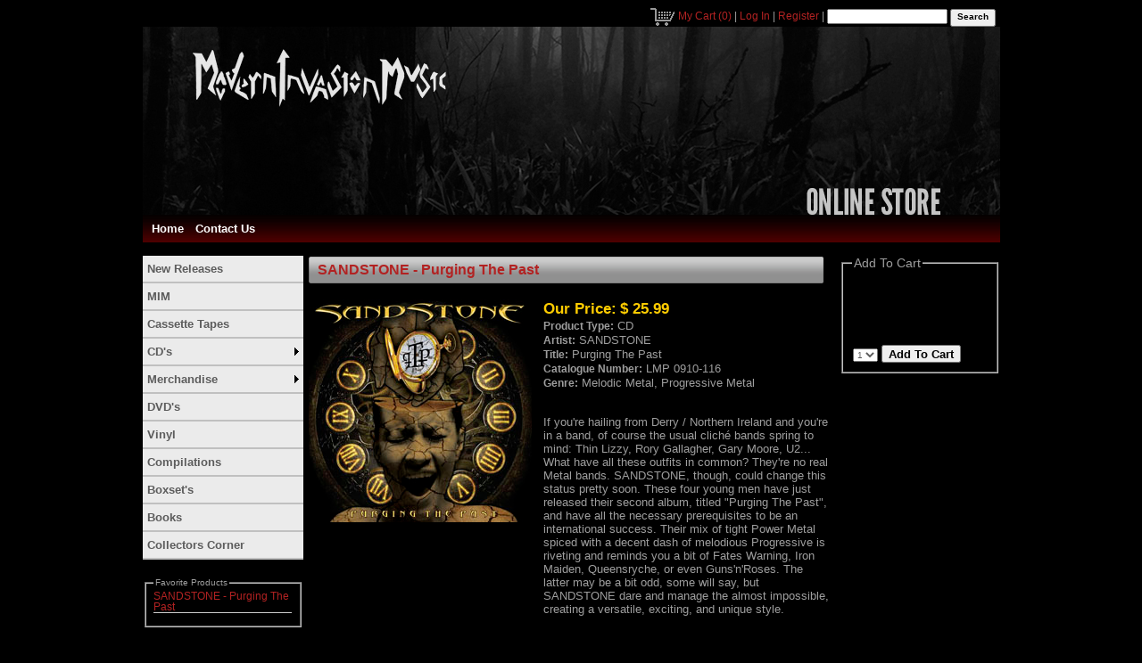

--- FILE ---
content_type: text/html; charset=utf-8
request_url: http://shop.moderninvasionmusic.com/Product-SANDSTONE---Purging-The-Past_4561.aspx
body_size: 79593
content:


<!DOCTYPE html PUBLIC "-//W3C//DTD XHTML 1.0 Transitional//EN" "http://www.w3.org/TR/xhtml1/DTD/xhtml1-transitional.dtd">

<html xmlns="http://www.w3.org/1999/xhtml">

<head id="ctl00_head1"><link href="App_Themes/MIM/admin.css" type="text/css" rel="stylesheet" /><link href="App_Themes/MIM/common.css" type="text/css" rel="stylesheet" /><link href="App_Themes/MIM/Print.css" type="text/css" rel="stylesheet" /><link href="App_Themes/MIM/site.css" type="text/css" rel="stylesheet" /><meta id="ctl00_KeywordsTag" name="keywords" content="Modern Invasion Music, Modern Invasion Music and T-shirts, Extreme Aggression, Extreme Aggression Music and T-shirts, Pipe Imported Records, shop, store, online store, online shop, extreme, aggression, music, metal, heavy metal, punk, black metal, black, industrial, industrial metal, thrash, thrash metal, death, death metal, gothic, gothic metal, epic metal, epic, fantasy metal, fantasy, power, power metal, prog, prog metal, folk, folk metal, nu-metal, single, boxset, cd, video, dvd, lp, ep, record, vinyl, colour vinyl, color vinyl, gatefold, picture disc, disc, compact disc, album, t-shirts, tshirts, long sleeve, long sleeve t-shirt, short sleeve, short sleeve t-shirt, beanie, wristband, workshirt, hooded sweatshirts, hoodie, hooded, hooded sweatshirt, sweatshirt, Melbourne, Australia, Daniel Janecka, Norwegian Black Metal, Destroyer 666, Deströyer 666, Bestial Warlust, Long Voyage Back, Chalice, Lord, Lord Tim, Dungeon, Hobbs Angel Of Death, Hobbs' Angel Of Death, Hobbs' Satan's Crusade, Cemetery Urn, Darkthrone, Satyricon, Emperor, Morbid Angel, Abigail, Rok, Elegeion, Kari Rueslåtten, Kari, Rev. Kriss Hades, Ulver, Immortal, Impaled Nazarene, Enslaved, Pungent Stench, Dark Tranquillity, Shining, Mammoth Mammoth, Psycroptic, Volkmar, Vorak, Death In June, Storm, Neptune Towers, Anatomy, Det Hedenske Folk, Abyssic Hate, Det Hedenske Folk / Abyssic Hate, Opeth, Ghost, Ghost - Opus Eponymous, Furze, Necrophagia, Subtract, Electric Wizard, Orange Goblin, Ved Buens Ende, Virus, Dodheimsgard, DHG, Khold, Alestorm, Isengard, Mordor Invasion, Doro, Elvenking, Fear Factory, Ihsahn, Killing Joke, Witchcraft, Burzum, Storm Corrosion, Manes, Katatonia, Mayhem, Graveland, Nargaroth, Sigh, Absu, Tiamat, Leaves Eyes, Corrosion Of Conformity, Watain, Fenriz, Nattefrost, Audrey Horne, Marduk, Gorgoroth, Nidingr, God Seed, Cradle Of Filth, Paradise Lost, Anathema, Jimi Hendrix, Hawkwind, Focus, Goblin, Summoning, Striborg, Megadeth, Testament, Kreator, Nachtmystium, Arcturus, Liv Kristine, Cryptopsy, Autopsy, Bathory, Atrocity, Carpathian Forest, The Gathering, October File, Brighter Death Now, Der Blutharsch, The Levitation Hex, Blood Duster, Dark Funeral, Cathedral, Scarve, Dissymmetry, Tyr, Korpiklaani, Varg Vikernes, Moonspell, Devin Townsend, Grave Digger, Beherit, Blut Aus Nord, Vision Of Disorder, Eyefear, Black Majesty, Edguy, Alarum, Tulus, Van Canto, Throne Of Katarsis, Karma To Burn, Falkenbach, Battlelore, Monster Magnet, Nokturnal Mortum, Tymah, Wood Of Suicides, Mortification, Wonrowe Vision, Kampfar, Vintersorg, Bal-Sagoth, Taake, Susperia, Iron Maiden, Wasp, Metallica, Bloodbath, Brutal Truth, Mastodon, Finsterforst, Type O Negative, Tangerine Dream, Candlemass, Iron Fire, Alcest, Nightwish, Rattenfanger, Vreid, Star Of Ash, Crowbar, Onslaught, Uncle Acid &amp; The Deadbeats, Diagonal, Troubled Horse, Cynic, Exodus, Slayer, 1349, Anaal Nathrakh, Siebenburgen, Setherial, Sleepytime Gorilla Museum, Abominator, Aborym, Tristania, Sirenia, Dimmu Borgir, Deep Purple, Agents Of Oblivion, Dog Fashion Disco, Polkadot Cadaver, Panzerchrist, Pantheon, In Slaughter Natives, I Left The Planet, When, Upland, Damaged, Artillery, Blood On The Dance Floor, Daylight Dies, Daeonia, Coil, Camel, Behemoth, Vader, Arkona, Annotations Of An Autopsy, Abigor, Abigail Williams, Yrkoon, Theatre Of Tragedy, UDO, U.D.O., The Sins Of Thy Beloved, Skull Fist, Skalmold, The Storyteller, Vital Remains, Uriah Heap, Tarja, Death, Digital Fiction, Dave Slave, Dir En Grey, Disiplin, Draconian, City Of Fire, Driller Killer, Dust Bolt, Striker, Mortillery, Forgotten Tomb, Gehenna, Gospel Of The Horns, Green Carnation, Hecate Enthroned, Impiety, Jorn, Jarboe, Judas Priest, Karl Sanders, Nile, Keep Of Kalessin, Legion Of The Damned, Leviathan, Limbonic Art, Lordi, Lord Wind, Luca Turilli, Merrimack, Blood Tsunami, Mongo Ninja, Mindless Self Indulgence, Obituary, Ordo Rosarius Equilibrio, Peccatum, Pegazus, Plasmatics, Raison D'etre, Rotting Christ, Zyklon, Xasthur, Wizard, Winterfylleth, Whitechapel, Weapon, Von Thronstahl, Urgehal, Unearthly Trance, Tsjuder, The Amenta, Tankard, Svartsot, Suicidal Winds, Possessed, Suicidal Tendencies, Drudkh, Ministry, Destruction,SANDSTONE - Purging The Past,dashCommerce,dC" /><meta id="ctl00_DescriptionTag" name="description" content="We are the official Modern Invasion Music online store, based in Melbourne, Australia &amp; ship worldwide. Our mailorder has a huge range of CD's, DVD's, Vinyl &amp; Merchandise! SANDSTONE - Purging The Past" /><meta id="ctl00_GeneratorTag" name="generator" content="dashCommerce" /><meta id="ctl00_CopyrightTag" name="copyright" content="Copyright (c) 2026 by MIM" /><link rel="stylesheet" type="text/css" href="submodal/subModal.css" /><link rel="shortcut icon" href="app_themes/mim/images/icons/mim_fork.ico" type="image/x-icon" />



    <script type="text/javascript" src="submodal/common.js"></script>



    <script type="text/javascript" src="submodal/subModal.js"></script>



    <script language="javascript" type="text/javascript">

    //override subModal variables

    gDefaultPage = "submodal/loading.aspx";

    gCloseLocation = "submodal/close.gif";

    </script>



    <script type="text/javascript" src="overlib/overlib.js"><!-- overLIB (c) Erik Bosrup --></script>



    <title>
	Modern Invasion Music Online Store, Melbourne, Australia - CDs, DVDs, Vinyl, Merchandise, Books & More! :: SANDSTONE - Purging The Past
</title>

    <link href="App_Themes/MIM/admin.css" type="text/css" rel="stylesheet" /><link href="App_Themes/MIM/common.css" type="text/css" rel="stylesheet" /><link href="App_Themes/MIM/Print.css" type="text/css" rel="stylesheet" /><link href="App_Themes/MIM/site.css" type="text/css" rel="stylesheet" /><link href="/WebResource.axd?d=beO0OL3dERtasSJZHfFZUJMtKOO_DIIPhqk-0Ryij2ZAkfqyviBoMywbGGI82fFI-wOB-yV6hxXeuzBVvtCq8nxNk1aJ4qnzkPcCXVxwO1sRk20nJceKIU0ecp-XEBJ-GOy-bYK52fslOLJHyY4Yb3Ehvnc1&amp;t=635301660639079715" type="text/css" rel="stylesheet" /><style type="text/css">
	.ctl00_siteMenu_0 { background-color:white;visibility:hidden;display:none;position:absolute;left:0px;top:0px; }
	.ctl00_siteMenu_1 { text-decoration:none; }
	.ctl00_siteMenu_2 {  }
	.ctl00_siteMenu_3 { border-style:none; }
	.ctl00_siteMenu_4 {  }
	.ctl00_siteMenu_5 { border-style:none; }
	.ctl00_siteMenu_6 {  }
	.ctl00_siteMenu_7 { border-style:none; }
	.ctl00_siteMenu_8 {  }
	.ctl00_siteMenu_9 { border-style:none; }
	.ctl00_siteMenu_10 {  }
	.ctl00_ContentPlaceHolder1_navigation_categoryNavigation_categoryMenu_0 { background-color:white;visibility:hidden;display:none;position:absolute;left:0px;top:0px; }
	.ctl00_ContentPlaceHolder1_navigation_categoryNavigation_categoryMenu_1 { text-decoration:none; }
	.ctl00_ContentPlaceHolder1_navigation_categoryNavigation_categoryMenu_2 {  }
	.ctl00_ContentPlaceHolder1_navigation_categoryNavigation_categoryMenu_3 {  }
	.ctl00_ContentPlaceHolder1_navigation_categoryNavigation_categoryMenu_4 { border-style:none; }
	.ctl00_ContentPlaceHolder1_navigation_categoryNavigation_categoryMenu_5 {  }
	.ctl00_ContentPlaceHolder1_navigation_categoryNavigation_categoryMenu_6 { border-style:none; }
	.ctl00_ContentPlaceHolder1_navigation_categoryNavigation_categoryMenu_7 {  }
	.ctl00_ContentPlaceHolder1_navigation_categoryNavigation_categoryMenu_8 { border-style:none; }
	.ctl00_ContentPlaceHolder1_navigation_categoryNavigation_categoryMenu_9 {  }
	.ctl00_ContentPlaceHolder1_navigation_categoryNavigation_categoryMenu_10 { border-style:none; }
	.ctl00_ContentPlaceHolder1_navigation_categoryNavigation_categoryMenu_11 {  }

</style></head>

<body>

    <div id="overDiv" style="position: absolute; visibility: hidden; z-index: 1000;">

    </div>

    <div id="allContent">

        <form name="aspnetForm" method="post" action="/Product-SANDSTONE---Purging-The-Past_4561.aspx" id="aspnetForm">
<div>
<input type="hidden" name="__EVENTTARGET" id="__EVENTTARGET" value="" />
<input type="hidden" name="__EVENTARGUMENT" id="__EVENTARGUMENT" value="" />
<input type="hidden" name="ctl00_ContentPlaceHolder1_tcDescriptors_ClientState" id="ctl00_ContentPlaceHolder1_tcDescriptors_ClientState" value="{&quot;ActiveTabIndex&quot;:0,&quot;TabState&quot;:[true]}" />
<input type="hidden" name="__VIEWSTATE" id="__VIEWSTATE" value="/[base64]/[base64]/////D2RkGAIFHl9fQ29udHJvbHNSZXF1aXJlUG9zdEJhY2tLZXlfXxYBBSdjdGwwMCRDb250ZW50UGxhY2VIb2xkZXIxJHRjRGVzY3JpcHRvcnMFJ2N0bDAwJENvbnRlbnRQbGFjZUhvbGRlcjEkdGNEZXNjcmlwdG9ycw8PZGZkYhDP6Emp+afrgknRAC0o81mHfe8=" />
</div>

<script type="text/javascript">
//<![CDATA[
var theForm = document.forms['aspnetForm'];
if (!theForm) {
    theForm = document.aspnetForm;
}
function __doPostBack(eventTarget, eventArgument) {
    if (!theForm.onsubmit || (theForm.onsubmit() != false)) {
        theForm.__EVENTTARGET.value = eventTarget;
        theForm.__EVENTARGUMENT.value = eventArgument;
        theForm.submit();
    }
}
//]]>
</script>


<script src="/WebResource.axd?d=k7ll1iL30XzirhWqQSFVjzsh7-a-fBBQG_MPEG1L6V7mHljLIchGTusrLDKrwi91K0suSQUqqvSrGwyRgR7Xa8ThcPE1&amp;t=637813195374677542" type="text/javascript"></script>


<script src="/ScriptResource.axd?d=6_58w5YKU4HkbNIVO20jjggrnXlH35AuVTwlAHRIS4iib66DNuryBCnspaEQsFYaZ4ZS9fWp7s88K_yWWinr80FbdgUHoeqdS8CuRCbAFQhIQagtDHMXntgZLdMI_MckEEq-jg2&amp;t=18a43c7f" type="text/javascript"></script>
<script src="/ScriptResource.axd?d=Zd6nAX2TlFPWOvVDxx8mk5U5QOjNntVP3R4Qyos7su_BB9zb-ahOWbSZDYEmA32vPUELy_GrCK_MObqcxU-5CKRiIChEBVJe9Zgn_5To26f17A724sjvPewWZSrlclwNirL9yXnHj_gpbu5zUXTIOyIsWC2_y6tkFLjmUyIJCj51qj7w0&amp;t=3f4a792d" type="text/javascript"></script>
<script type="text/javascript">
//<![CDATA[
if (typeof(Sys) === 'undefined') throw new Error('ASP.NET Ajax client-side framework failed to load.');
//]]>
</script>

<script src="/ScriptResource.axd?d=_gx5WryblnSTpbrNEq3CsiykF0OaVZYz7Ok_48HwtCrTWCX9h8-5YHAz1P_GyggR10JFTkE5LKCI6E48XRrHdafHFTH9Zs-pu3jU6Hg3d9LbChJgwnuiltnh9E_e1FNp3fIAwrRlZp45E2k_J6ery6DdXgS8Wpf6uswc5VT2UxqG91vkpxiBPa_jTrWl-RmkymArHQ2&amp;t=3f4a792d" type="text/javascript"></script>
<script src="/ScriptResource.axd?d=6qcRuXYFWPcP1jcub_U_Qp0QUzQn2d8cRupbfIgPMuDzvvk1_f6RHUzp0eWeBByipXHCGso1qYDt4ubenucQ1y2Ek9vXh1xJ7gnqOMcJXlPpIYqX2DJyTHS9mKpAYMhNRcqiEmChhLUdhEZu8AuFCJOiQfs1&amp;t=ffffffffc7a6ddb0" type="text/javascript"></script>
<script src="/ScriptResource.axd?d=7MK0BFjpohFcUrR0mLv7BmSYIIZ0dTQFW60Sb-JSiH6NhQ3JJoAk9jyP20_UlDBT4X1W-5NdYPvC0isUdEQ3ONEdWwb4NVb3waOOsScVZHDWhpDislQrzTD2_Jk-7jj55TkSlczFhPbOO61NjIq6Je5ShO5wxmxxDO7i7lRGrVvurAQr0&amp;t=ffffffffc7a6ddb0" type="text/javascript"></script>
<script src="/ScriptResource.axd?d=-9DBR1yVfLd2NXKEXAt1f8ZeC4M088j0PO6c96Xtk8rnw1lPETNWD-t5QV0QrQk1kyTHIwo4DxFFs7ZNCIXmzL1pWfbvLdg-ACdtzqSYi8oYVVvTZ0CBivnfEONHLDBgbplPBi7CpT1g19w5AcnAWlqCFL41&amp;t=ffffffffc7a6ddb0" type="text/javascript"></script>
<script src="/ScriptResource.axd?d=oXbB_u9Z4cuiarZiWFVUw9g9QDSo81YF3e4n-vGK8P1Ob8zKRGvZVm4QOGqM8ebD_ovfo4Avn_noCeTxw8QWqtuMbrsMJTkpHaotwlsxH93c9gd3e_9BNfVxC-0Fehmepk_llM_zKuPeMYfoU7TBkMLJ2HjfyotOuUnEutjYR_3oh81ts87jn4EYTL1lnumNeZ-t9g2&amp;t=ffffffffc7a6ddb0" type="text/javascript"></script>
<script src="/ScriptResource.axd?d=5NRXe7-g6KH2wYOfEKFE9Jj1krBHWzOsTXCOEICeCgEdYFN1UddwzBwhIzc3QC57WzNY9fZtVrjpgqfHBZPbhGebI8oc-CehiyEFaHeBMXj6a8yTFH09pSmksBUzHUvSKskO5ZfjX4crSQ7G7D6bbra9D1RaxCscuVsz7rb57o45Zy_AtK1DWKTFNwg23mO6JQh91g2&amp;t=ffffffffc7a6ddb0" type="text/javascript"></script>
<script src="/ScriptResource.axd?d=p0WNmS6szYQ1qIMSzjU9xOkc4dvXeocVkhIFQiwAb1PaHqMCq976ZcUNBQd1-fKCry_o2LLT-MVL3P1TCpAimF3rTKZ5egsPUaTjyxCbLg72H-ikNf1G8KopE8qU66QaF-5Nq6jcDFzoluTeyVdmSAuIpDg1&amp;t=ffffffffc7a6ddb0" type="text/javascript"></script>
<script src="/ScriptResource.axd?d=CcSmLK3wFqAhOOhTYzmxdR4lUoXcu8jPW64wTW6eYwhyW7u9di7OpMdxFeLJAU8pczaGMqyR0d2Rpn_w_pKO1UnOUReWe0QzawcpuRa4EjLUaFqUcNqTY3aeOT5HR9qRgHpokL5THbbk829VxmKJXi7caPg1&amp;t=ffffffffc7a6ddb0" type="text/javascript"></script>
<script src="/ScriptResource.axd?d=z9ru1_bAgBl8r2z6UUVr41BMayVF5XQa9VLEdyuyQz0XkmChJ2sj3UQmXgGL7c_TybmRe0nTzulwFn0blaiRToFmgvT2lONS8YGdFDvJFz6ta3IewyK-C7EelduI1_LmfFUwxek2rznPTaIBOfg1GLqm-a85VIUaLEMm-IWoCtNt6UrZTQDJGbqx1Fw39CL9hBr02A2&amp;t=ffffffffc7a6ddb0" type="text/javascript"></script>
<div>

	<input type="hidden" name="__VIEWSTATEGENERATOR" id="__VIEWSTATEGENERATOR" value="986F59E2" />
	<input type="hidden" name="__EVENTVALIDATION" id="__EVENTVALIDATION" value="/wEWBgKA2ZSOAwKgmp+MDAL978q7BwK7nZOaDwKyl4m/AgKvo72wA6lavgRcjWmCtxKlva/WGuQzpEZc" />
</div>

        <script type="text/javascript">
//<![CDATA[
Sys.WebForms.PageRequestManager._initialize('ctl00$scriptManager', document.getElementById('aspnetForm'));
Sys.WebForms.PageRequestManager.getInstance()._updateControls(['tctl00$ContentPlaceHolder1$cart','tctl00$ContentPlaceHolder1$upCart','tctl00$ContentPlaceHolder1$productAttributes$upAttributes'], [], [], 90);
//]]>
</script>


        <div id="headerRegion">

            <div class="welcomePanel">

                
<div class="loginView">
  <a href="/cart.aspx"><img id="ctl00_dcAnonymousUser_imgCart" src="App_Themes/MIM/images/icons/cart.gif" style="border-width:0px;" /> <span id="ctl00_dcAnonymousUser_lblAnonCart">My Cart</span> (0)</a> | <a id="ctl00_dcAnonymousUser_hlLogin" href="login.aspx">Log In</a> | <a id="ctl00_dcAnonymousUser_hlRegister" href="register.aspx">Register</a> | 
<span class="searchBox">
  <input name="ctl00$dcAnonymousUser$dcSearch$txtSearchTerms" type="text" id="ctl00_dcAnonymousUser_dcSearch_txtSearchTerms" class="label" />&nbsp;<input type="submit" name="ctl00$dcAnonymousUser$dcSearch$btnSearch" value="Search" id="ctl00_dcAnonymousUser_dcSearch_btnSearch" class="button" />
</span>
</div>

                

            </div>

            <div style="text-align: center;">

                <a id="ctl00_hlLogo" href="http://shop.moderninvasionmusic.com"><img src="repository/site/MIMnewOnlineHeader.jpg" style="border-width:0px;" /></a>

            </div>

            <div class="contentMenu">

                <a href="#ctl00_siteMenu_SkipLink"><img alt="Skip Navigation Links" src="/WebResource.axd?d=Oe6TaaInzNDCEoVHOkkuZn89AtamgYzntU0jGify6GZppiWaHts6rG4dbQopud3TjjwIYhYm8fgBYbFJeMIASvvMcB41&amp;t=637813195374677542" width="0" height="0" style="border-width:0px;" /></a><table id="ctl00_siteMenu" class="ctl00_siteMenu_2" cellpadding="0" cellspacing="0" border="0">
	<tr>
		<td onmouseover="Menu_HoverStatic(this)" onmouseout="Menu_Unhover(this)" onkeyup="Menu_Key(this)" title="Home" id="ctl00_siteMenun0"><table class="siteLevel1 ctl00_siteMenu_4" cellpadding="0" cellspacing="0" border="0" width="100%">
			<tr>
				<td style="white-space:nowrap;"><a class="ctl00_siteMenu_1 siteLevel1 ctl00_siteMenu_3" href="Page-Home_1.aspx" style="border-style:none;font-size:1em;">Home</a></td>
			</tr>
		</table></td><td style="width:3px;"></td><td onmouseover="Menu_HoverStatic(this)" onmouseout="Menu_Unhover(this)" onkeyup="Menu_Key(this)" title="Contact Us" id="ctl00_siteMenun1"><table class="siteLevel1 ctl00_siteMenu_4" cellpadding="0" cellspacing="0" border="0" width="100%">
			<tr>
				<td style="white-space:nowrap;"><a class="ctl00_siteMenu_1 siteLevel1 ctl00_siteMenu_3" href="ContactForm.aspx" style="border-style:none;font-size:1em;">Contact Us</a></td>
			</tr>
		</table></td>
	</tr>
</table><a id="ctl00_siteMenu_SkipLink"></a>

                

            </div>

        </div>

        <div id="content">

            
    <div id="threeColumnLeftContent">
        
<style type="text/css">
    .IE8Fix
    {
        z-index: 100;
    }
</style>
<a href="#ctl00_ContentPlaceHolder1_navigation_categoryNavigation_categoryMenu_SkipLink"><img alt="Skip Navigation Links" src="/WebResource.axd?d=Oe6TaaInzNDCEoVHOkkuZn89AtamgYzntU0jGify6GZppiWaHts6rG4dbQopud3TjjwIYhYm8fgBYbFJeMIASvvMcB41&amp;t=637813195374677542" width="0" height="0" style="border-width:0px;" /></a><table id="ctl00_ContentPlaceHolder1_navigation_categoryNavigation_categoryMenu" class="categoryMenu ctl00_ContentPlaceHolder1_navigation_categoryNavigation_categoryMenu_2" cellpadding="0" cellspacing="0" border="0">
	<tr onmouseover="Menu_HoverStatic(this)" onmouseout="Menu_Unhover(this)" onkeyup="Menu_Key(this)" id="ctl00_ContentPlaceHolder1_navigation_categoryNavigation_categoryMenun0">
		<td><table class="categoryLevel1 ctl00_ContentPlaceHolder1_navigation_categoryNavigation_categoryMenu_5" cellpadding="0" cellspacing="0" border="0" width="100%">
			<tr>
				<td style="white-space:nowrap;width:100%;"><a class="ctl00_ContentPlaceHolder1_navigation_categoryNavigation_categoryMenu_1 categoryLevel1 ctl00_ContentPlaceHolder1_navigation_categoryNavigation_categoryMenu_4" href="Catalog-New-Releases_51.aspx" style="border-style:none;font-size:1em;">New Releases</a></td>
			</tr>
		</table></td>
	</tr><tr onmouseover="Menu_HoverStatic(this)" onmouseout="Menu_Unhover(this)" onkeyup="Menu_Key(this)" id="ctl00_ContentPlaceHolder1_navigation_categoryNavigation_categoryMenun1">
		<td><table class="categoryLevel1 ctl00_ContentPlaceHolder1_navigation_categoryNavigation_categoryMenu_5" cellpadding="0" cellspacing="0" border="0" width="100%">
			<tr>
				<td style="white-space:nowrap;width:100%;"><a class="ctl00_ContentPlaceHolder1_navigation_categoryNavigation_categoryMenu_1 categoryLevel1 ctl00_ContentPlaceHolder1_navigation_categoryNavigation_categoryMenu_4" href="Catalog-MIM_56.aspx" style="border-style:none;font-size:1em;">MIM</a></td>
			</tr>
		</table></td>
	</tr><tr onmouseover="Menu_HoverStatic(this)" onmouseout="Menu_Unhover(this)" onkeyup="Menu_Key(this)" id="ctl00_ContentPlaceHolder1_navigation_categoryNavigation_categoryMenun2">
		<td><table class="categoryLevel1 ctl00_ContentPlaceHolder1_navigation_categoryNavigation_categoryMenu_5" cellpadding="0" cellspacing="0" border="0" width="100%">
			<tr>
				<td style="white-space:nowrap;width:100%;"><a class="ctl00_ContentPlaceHolder1_navigation_categoryNavigation_categoryMenu_1 categoryLevel1 ctl00_ContentPlaceHolder1_navigation_categoryNavigation_categoryMenu_4" href="Catalog-Cassette-Tapes_57.aspx" style="border-style:none;font-size:1em;">Cassette Tapes</a></td>
			</tr>
		</table></td>
	</tr><tr onmouseover="Menu_HoverStatic(this)" onmouseout="Menu_Unhover(this)" onkeyup="Menu_Key(this)" id="ctl00_ContentPlaceHolder1_navigation_categoryNavigation_categoryMenun3">
		<td><table class="categoryLevel1 ctl00_ContentPlaceHolder1_navigation_categoryNavigation_categoryMenu_5" cellpadding="0" cellspacing="0" border="0" width="100%">
			<tr>
				<td style="white-space:nowrap;width:100%;"><a class="ctl00_ContentPlaceHolder1_navigation_categoryNavigation_categoryMenu_1 categoryLevel1 ctl00_ContentPlaceHolder1_navigation_categoryNavigation_categoryMenu_4" href="Catalog-CDs_1.aspx" style="border-style:none;font-size:1em;">CD's</a></td><td style="width:0;"><img src="/WebResource.axd?d=cxQz08N4qmK6qh32y5TTg53nwwWTSGuWRPUTatYVQqW3j5yDbYYeiywEflshN1Pxyl9EUVmmjSZStHBvtCmZmx5KiNPJJD2K8hMSlIHOC4OOW80Z0&amp;t=637813195374677542" alt="Expand CD's" style="border-style:none;vertical-align:middle;" /></td>
			</tr>
		</table></td>
	</tr><tr onmouseover="Menu_HoverStatic(this)" onmouseout="Menu_Unhover(this)" onkeyup="Menu_Key(this)" id="ctl00_ContentPlaceHolder1_navigation_categoryNavigation_categoryMenun4">
		<td><table class="categoryLevel1 ctl00_ContentPlaceHolder1_navigation_categoryNavigation_categoryMenu_5" cellpadding="0" cellspacing="0" border="0" width="100%">
			<tr>
				<td style="white-space:nowrap;width:100%;"><a class="ctl00_ContentPlaceHolder1_navigation_categoryNavigation_categoryMenu_1 categoryLevel1 ctl00_ContentPlaceHolder1_navigation_categoryNavigation_categoryMenu_4" href="Catalog-Merchandise_2.aspx" style="border-style:none;font-size:1em;">Merchandise</a></td><td style="width:0;"><img src="/WebResource.axd?d=cxQz08N4qmK6qh32y5TTg53nwwWTSGuWRPUTatYVQqW3j5yDbYYeiywEflshN1Pxyl9EUVmmjSZStHBvtCmZmx5KiNPJJD2K8hMSlIHOC4OOW80Z0&amp;t=637813195374677542" alt="Expand Merchandise" style="border-style:none;vertical-align:middle;" /></td>
			</tr>
		</table></td>
	</tr><tr onmouseover="Menu_HoverStatic(this)" onmouseout="Menu_Unhover(this)" onkeyup="Menu_Key(this)" id="ctl00_ContentPlaceHolder1_navigation_categoryNavigation_categoryMenun5">
		<td><table class="categoryLevel1 ctl00_ContentPlaceHolder1_navigation_categoryNavigation_categoryMenu_5" cellpadding="0" cellspacing="0" border="0" width="100%">
			<tr>
				<td style="white-space:nowrap;width:100%;"><a class="ctl00_ContentPlaceHolder1_navigation_categoryNavigation_categoryMenu_1 categoryLevel1 ctl00_ContentPlaceHolder1_navigation_categoryNavigation_categoryMenu_4" href="Catalog-DVDs_3.aspx" style="border-style:none;font-size:1em;">DVD's</a></td>
			</tr>
		</table></td>
	</tr><tr onmouseover="Menu_HoverStatic(this)" onmouseout="Menu_Unhover(this)" onkeyup="Menu_Key(this)" id="ctl00_ContentPlaceHolder1_navigation_categoryNavigation_categoryMenun6">
		<td><table class="categoryLevel1 ctl00_ContentPlaceHolder1_navigation_categoryNavigation_categoryMenu_5" cellpadding="0" cellspacing="0" border="0" width="100%">
			<tr>
				<td style="white-space:nowrap;width:100%;"><a class="ctl00_ContentPlaceHolder1_navigation_categoryNavigation_categoryMenu_1 categoryLevel1 ctl00_ContentPlaceHolder1_navigation_categoryNavigation_categoryMenu_4" href="Catalog-Vinyl_4.aspx" style="border-style:none;font-size:1em;">Vinyl</a></td>
			</tr>
		</table></td>
	</tr><tr onmouseover="Menu_HoverStatic(this)" onmouseout="Menu_Unhover(this)" onkeyup="Menu_Key(this)" id="ctl00_ContentPlaceHolder1_navigation_categoryNavigation_categoryMenun7">
		<td><table class="categoryLevel1 ctl00_ContentPlaceHolder1_navigation_categoryNavigation_categoryMenu_5" cellpadding="0" cellspacing="0" border="0" width="100%">
			<tr>
				<td style="white-space:nowrap;width:100%;"><a class="ctl00_ContentPlaceHolder1_navigation_categoryNavigation_categoryMenu_1 categoryLevel1 ctl00_ContentPlaceHolder1_navigation_categoryNavigation_categoryMenu_4" href="Catalog-Compilations_46.aspx" style="border-style:none;font-size:1em;">Compilations</a></td>
			</tr>
		</table></td>
	</tr><tr onmouseover="Menu_HoverStatic(this)" onmouseout="Menu_Unhover(this)" onkeyup="Menu_Key(this)" id="ctl00_ContentPlaceHolder1_navigation_categoryNavigation_categoryMenun8">
		<td><table class="categoryLevel1 ctl00_ContentPlaceHolder1_navigation_categoryNavigation_categoryMenu_5" cellpadding="0" cellspacing="0" border="0" width="100%">
			<tr>
				<td style="white-space:nowrap;width:100%;"><a class="ctl00_ContentPlaceHolder1_navigation_categoryNavigation_categoryMenu_1 categoryLevel1 ctl00_ContentPlaceHolder1_navigation_categoryNavigation_categoryMenu_4" href="Catalog-Boxsets_6.aspx" style="border-style:none;font-size:1em;">Boxset's</a></td>
			</tr>
		</table></td>
	</tr><tr onmouseover="Menu_HoverStatic(this)" onmouseout="Menu_Unhover(this)" onkeyup="Menu_Key(this)" id="ctl00_ContentPlaceHolder1_navigation_categoryNavigation_categoryMenun9">
		<td><table class="categoryLevel1 ctl00_ContentPlaceHolder1_navigation_categoryNavigation_categoryMenu_5" cellpadding="0" cellspacing="0" border="0" width="100%">
			<tr>
				<td style="white-space:nowrap;width:100%;"><a class="ctl00_ContentPlaceHolder1_navigation_categoryNavigation_categoryMenu_1 categoryLevel1 ctl00_ContentPlaceHolder1_navigation_categoryNavigation_categoryMenu_4" href="Catalog-Books_7.aspx" style="border-style:none;font-size:1em;">Books</a></td>
			</tr>
		</table></td>
	</tr><tr onmouseover="Menu_HoverStatic(this)" onmouseout="Menu_Unhover(this)" onkeyup="Menu_Key(this)" id="ctl00_ContentPlaceHolder1_navigation_categoryNavigation_categoryMenun10">
		<td><table class="categoryLevel1 ctl00_ContentPlaceHolder1_navigation_categoryNavigation_categoryMenu_5" cellpadding="0" cellspacing="0" border="0" width="100%">
			<tr>
				<td style="white-space:nowrap;width:100%;"><a class="ctl00_ContentPlaceHolder1_navigation_categoryNavigation_categoryMenu_1 categoryLevel1 ctl00_ContentPlaceHolder1_navigation_categoryNavigation_categoryMenu_4" href="Catalog-Collectors-Corner_48.aspx" style="border-style:none;font-size:1em;">Collectors Corner</a></td>
			</tr>
		</table></td>
	</tr>
</table><div id="ctl00_ContentPlaceHolder1_navigation_categoryNavigation_categoryMenun3Items" class="ctl00_ContentPlaceHolder1_navigation_categoryNavigation_categoryMenu_0 IE8Fix ctl00_ContentPlaceHolder1_navigation_categoryNavigation_categoryMenu_3">
	<table border="0" cellpadding="0" cellspacing="0">
		<tr onmouseover="Menu_HoverDynamic(this)" onmouseout="Menu_Unhover(this)" onkeyup="Menu_Key(this)" id="ctl00_ContentPlaceHolder1_navigation_categoryNavigation_categoryMenun11">
			<td><table class="categoryLevel1 ctl00_ContentPlaceHolder1_navigation_categoryNavigation_categoryMenu_7" cellpadding="0" cellspacing="0" border="0" width="100%">
				<tr>
					<td style="white-space:nowrap;width:100%;"><a class="ctl00_ContentPlaceHolder1_navigation_categoryNavigation_categoryMenu_1 categoryLevel1 ctl00_ContentPlaceHolder1_navigation_categoryNavigation_categoryMenu_6" href="Catalog-0-9_35.aspx" style="border-style:none;font-size:1em;">0-9</a></td>
				</tr>
			</table></td>
		</tr><tr onmouseover="Menu_HoverDynamic(this)" onmouseout="Menu_Unhover(this)" onkeyup="Menu_Key(this)" id="ctl00_ContentPlaceHolder1_navigation_categoryNavigation_categoryMenun12">
			<td><table class="categoryLevel1 ctl00_ContentPlaceHolder1_navigation_categoryNavigation_categoryMenu_7" cellpadding="0" cellspacing="0" border="0" width="100%">
				<tr>
					<td style="white-space:nowrap;width:100%;"><a class="ctl00_ContentPlaceHolder1_navigation_categoryNavigation_categoryMenu_1 categoryLevel1 ctl00_ContentPlaceHolder1_navigation_categoryNavigation_categoryMenu_6" href="Catalog-A_8.aspx" style="border-style:none;font-size:1em;">A</a></td>
				</tr>
			</table></td>
		</tr><tr onmouseover="Menu_HoverDynamic(this)" onmouseout="Menu_Unhover(this)" onkeyup="Menu_Key(this)" id="ctl00_ContentPlaceHolder1_navigation_categoryNavigation_categoryMenun13">
			<td><table class="categoryLevel1 ctl00_ContentPlaceHolder1_navigation_categoryNavigation_categoryMenu_7" cellpadding="0" cellspacing="0" border="0" width="100%">
				<tr>
					<td style="white-space:nowrap;width:100%;"><a class="ctl00_ContentPlaceHolder1_navigation_categoryNavigation_categoryMenu_1 categoryLevel1 ctl00_ContentPlaceHolder1_navigation_categoryNavigation_categoryMenu_6" href="Catalog-B_9.aspx" style="border-style:none;font-size:1em;">B</a></td>
				</tr>
			</table></td>
		</tr><tr onmouseover="Menu_HoverDynamic(this)" onmouseout="Menu_Unhover(this)" onkeyup="Menu_Key(this)" id="ctl00_ContentPlaceHolder1_navigation_categoryNavigation_categoryMenun14">
			<td><table class="categoryLevel1 ctl00_ContentPlaceHolder1_navigation_categoryNavigation_categoryMenu_7" cellpadding="0" cellspacing="0" border="0" width="100%">
				<tr>
					<td style="white-space:nowrap;width:100%;"><a class="ctl00_ContentPlaceHolder1_navigation_categoryNavigation_categoryMenu_1 categoryLevel1 ctl00_ContentPlaceHolder1_navigation_categoryNavigation_categoryMenu_6" href="Catalog-C_10.aspx" style="border-style:none;font-size:1em;">C</a></td>
				</tr>
			</table></td>
		</tr><tr onmouseover="Menu_HoverDynamic(this)" onmouseout="Menu_Unhover(this)" onkeyup="Menu_Key(this)" id="ctl00_ContentPlaceHolder1_navigation_categoryNavigation_categoryMenun15">
			<td><table class="categoryLevel1 ctl00_ContentPlaceHolder1_navigation_categoryNavigation_categoryMenu_7" cellpadding="0" cellspacing="0" border="0" width="100%">
				<tr>
					<td style="white-space:nowrap;width:100%;"><a class="ctl00_ContentPlaceHolder1_navigation_categoryNavigation_categoryMenu_1 categoryLevel1 ctl00_ContentPlaceHolder1_navigation_categoryNavigation_categoryMenu_6" href="Catalog-D_11.aspx" style="border-style:none;font-size:1em;">D</a></td>
				</tr>
			</table></td>
		</tr><tr onmouseover="Menu_HoverDynamic(this)" onmouseout="Menu_Unhover(this)" onkeyup="Menu_Key(this)" id="ctl00_ContentPlaceHolder1_navigation_categoryNavigation_categoryMenun16">
			<td><table class="categoryLevel1 ctl00_ContentPlaceHolder1_navigation_categoryNavigation_categoryMenu_7" cellpadding="0" cellspacing="0" border="0" width="100%">
				<tr>
					<td style="white-space:nowrap;width:100%;"><a class="ctl00_ContentPlaceHolder1_navigation_categoryNavigation_categoryMenu_1 categoryLevel1 ctl00_ContentPlaceHolder1_navigation_categoryNavigation_categoryMenu_6" href="Catalog-E_12.aspx" style="border-style:none;font-size:1em;">E</a></td>
				</tr>
			</table></td>
		</tr><tr onmouseover="Menu_HoverDynamic(this)" onmouseout="Menu_Unhover(this)" onkeyup="Menu_Key(this)" id="ctl00_ContentPlaceHolder1_navigation_categoryNavigation_categoryMenun17">
			<td><table class="categoryLevel1 ctl00_ContentPlaceHolder1_navigation_categoryNavigation_categoryMenu_7" cellpadding="0" cellspacing="0" border="0" width="100%">
				<tr>
					<td style="white-space:nowrap;width:100%;"><a class="ctl00_ContentPlaceHolder1_navigation_categoryNavigation_categoryMenu_1 categoryLevel1 ctl00_ContentPlaceHolder1_navigation_categoryNavigation_categoryMenu_6" href="Catalog-F_13.aspx" style="border-style:none;font-size:1em;">F</a></td>
				</tr>
			</table></td>
		</tr><tr onmouseover="Menu_HoverDynamic(this)" onmouseout="Menu_Unhover(this)" onkeyup="Menu_Key(this)" id="ctl00_ContentPlaceHolder1_navigation_categoryNavigation_categoryMenun18">
			<td><table class="categoryLevel1 ctl00_ContentPlaceHolder1_navigation_categoryNavigation_categoryMenu_7" cellpadding="0" cellspacing="0" border="0" width="100%">
				<tr>
					<td style="white-space:nowrap;width:100%;"><a class="ctl00_ContentPlaceHolder1_navigation_categoryNavigation_categoryMenu_1 categoryLevel1 ctl00_ContentPlaceHolder1_navigation_categoryNavigation_categoryMenu_6" href="Catalog-G_15.aspx" style="border-style:none;font-size:1em;">G</a></td>
				</tr>
			</table></td>
		</tr><tr onmouseover="Menu_HoverDynamic(this)" onmouseout="Menu_Unhover(this)" onkeyup="Menu_Key(this)" id="ctl00_ContentPlaceHolder1_navigation_categoryNavigation_categoryMenun19">
			<td><table class="categoryLevel1 ctl00_ContentPlaceHolder1_navigation_categoryNavigation_categoryMenu_7" cellpadding="0" cellspacing="0" border="0" width="100%">
				<tr>
					<td style="white-space:nowrap;width:100%;"><a class="ctl00_ContentPlaceHolder1_navigation_categoryNavigation_categoryMenu_1 categoryLevel1 ctl00_ContentPlaceHolder1_navigation_categoryNavigation_categoryMenu_6" href="Catalog-H_16.aspx" style="border-style:none;font-size:1em;">H</a></td>
				</tr>
			</table></td>
		</tr><tr onmouseover="Menu_HoverDynamic(this)" onmouseout="Menu_Unhover(this)" onkeyup="Menu_Key(this)" id="ctl00_ContentPlaceHolder1_navigation_categoryNavigation_categoryMenun20">
			<td><table class="categoryLevel1 ctl00_ContentPlaceHolder1_navigation_categoryNavigation_categoryMenu_7" cellpadding="0" cellspacing="0" border="0" width="100%">
				<tr>
					<td style="white-space:nowrap;width:100%;"><a class="ctl00_ContentPlaceHolder1_navigation_categoryNavigation_categoryMenu_1 categoryLevel1 ctl00_ContentPlaceHolder1_navigation_categoryNavigation_categoryMenu_6" href="Catalog-I_17.aspx" style="border-style:none;font-size:1em;">I</a></td>
				</tr>
			</table></td>
		</tr><tr onmouseover="Menu_HoverDynamic(this)" onmouseout="Menu_Unhover(this)" onkeyup="Menu_Key(this)" id="ctl00_ContentPlaceHolder1_navigation_categoryNavigation_categoryMenun21">
			<td><table class="categoryLevel1 ctl00_ContentPlaceHolder1_navigation_categoryNavigation_categoryMenu_7" cellpadding="0" cellspacing="0" border="0" width="100%">
				<tr>
					<td style="white-space:nowrap;width:100%;"><a class="ctl00_ContentPlaceHolder1_navigation_categoryNavigation_categoryMenu_1 categoryLevel1 ctl00_ContentPlaceHolder1_navigation_categoryNavigation_categoryMenu_6" href="Catalog-J_18.aspx" style="border-style:none;font-size:1em;">J</a></td>
				</tr>
			</table></td>
		</tr><tr onmouseover="Menu_HoverDynamic(this)" onmouseout="Menu_Unhover(this)" onkeyup="Menu_Key(this)" id="ctl00_ContentPlaceHolder1_navigation_categoryNavigation_categoryMenun22">
			<td><table class="categoryLevel1 ctl00_ContentPlaceHolder1_navigation_categoryNavigation_categoryMenu_7" cellpadding="0" cellspacing="0" border="0" width="100%">
				<tr>
					<td style="white-space:nowrap;width:100%;"><a class="ctl00_ContentPlaceHolder1_navigation_categoryNavigation_categoryMenu_1 categoryLevel1 ctl00_ContentPlaceHolder1_navigation_categoryNavigation_categoryMenu_6" href="Catalog-K_19.aspx" style="border-style:none;font-size:1em;">K</a></td>
				</tr>
			</table></td>
		</tr><tr onmouseover="Menu_HoverDynamic(this)" onmouseout="Menu_Unhover(this)" onkeyup="Menu_Key(this)" id="ctl00_ContentPlaceHolder1_navigation_categoryNavigation_categoryMenun23">
			<td><table class="categoryLevel1 ctl00_ContentPlaceHolder1_navigation_categoryNavigation_categoryMenu_7" cellpadding="0" cellspacing="0" border="0" width="100%">
				<tr>
					<td style="white-space:nowrap;width:100%;"><a class="ctl00_ContentPlaceHolder1_navigation_categoryNavigation_categoryMenu_1 categoryLevel1 ctl00_ContentPlaceHolder1_navigation_categoryNavigation_categoryMenu_6" href="Catalog-L_20.aspx" style="border-style:none;font-size:1em;">L</a></td>
				</tr>
			</table></td>
		</tr><tr onmouseover="Menu_HoverDynamic(this)" onmouseout="Menu_Unhover(this)" onkeyup="Menu_Key(this)" id="ctl00_ContentPlaceHolder1_navigation_categoryNavigation_categoryMenun24">
			<td><table class="categoryLevel1 ctl00_ContentPlaceHolder1_navigation_categoryNavigation_categoryMenu_7" cellpadding="0" cellspacing="0" border="0" width="100%">
				<tr>
					<td style="white-space:nowrap;width:100%;"><a class="ctl00_ContentPlaceHolder1_navigation_categoryNavigation_categoryMenu_1 categoryLevel1 ctl00_ContentPlaceHolder1_navigation_categoryNavigation_categoryMenu_6" href="Catalog-M_21.aspx" style="border-style:none;font-size:1em;">M</a></td>
				</tr>
			</table></td>
		</tr><tr onmouseover="Menu_HoverDynamic(this)" onmouseout="Menu_Unhover(this)" onkeyup="Menu_Key(this)" id="ctl00_ContentPlaceHolder1_navigation_categoryNavigation_categoryMenun25">
			<td><table class="categoryLevel1 ctl00_ContentPlaceHolder1_navigation_categoryNavigation_categoryMenu_7" cellpadding="0" cellspacing="0" border="0" width="100%">
				<tr>
					<td style="white-space:nowrap;width:100%;"><a class="ctl00_ContentPlaceHolder1_navigation_categoryNavigation_categoryMenu_1 categoryLevel1 ctl00_ContentPlaceHolder1_navigation_categoryNavigation_categoryMenu_6" href="Catalog-N_22.aspx" style="border-style:none;font-size:1em;">N</a></td>
				</tr>
			</table></td>
		</tr><tr onmouseover="Menu_HoverDynamic(this)" onmouseout="Menu_Unhover(this)" onkeyup="Menu_Key(this)" id="ctl00_ContentPlaceHolder1_navigation_categoryNavigation_categoryMenun26">
			<td><table class="categoryLevel1 ctl00_ContentPlaceHolder1_navigation_categoryNavigation_categoryMenu_7" cellpadding="0" cellspacing="0" border="0" width="100%">
				<tr>
					<td style="white-space:nowrap;width:100%;"><a class="ctl00_ContentPlaceHolder1_navigation_categoryNavigation_categoryMenu_1 categoryLevel1 ctl00_ContentPlaceHolder1_navigation_categoryNavigation_categoryMenu_6" href="Catalog-O_23.aspx" style="border-style:none;font-size:1em;">O</a></td>
				</tr>
			</table></td>
		</tr><tr onmouseover="Menu_HoverDynamic(this)" onmouseout="Menu_Unhover(this)" onkeyup="Menu_Key(this)" id="ctl00_ContentPlaceHolder1_navigation_categoryNavigation_categoryMenun27">
			<td><table class="categoryLevel1 ctl00_ContentPlaceHolder1_navigation_categoryNavigation_categoryMenu_7" cellpadding="0" cellspacing="0" border="0" width="100%">
				<tr>
					<td style="white-space:nowrap;width:100%;"><a class="ctl00_ContentPlaceHolder1_navigation_categoryNavigation_categoryMenu_1 categoryLevel1 ctl00_ContentPlaceHolder1_navigation_categoryNavigation_categoryMenu_6" href="Catalog-P_24.aspx" style="border-style:none;font-size:1em;">P</a></td>
				</tr>
			</table></td>
		</tr><tr onmouseover="Menu_HoverDynamic(this)" onmouseout="Menu_Unhover(this)" onkeyup="Menu_Key(this)" id="ctl00_ContentPlaceHolder1_navigation_categoryNavigation_categoryMenun28">
			<td><table class="categoryLevel1 ctl00_ContentPlaceHolder1_navigation_categoryNavigation_categoryMenu_7" cellpadding="0" cellspacing="0" border="0" width="100%">
				<tr>
					<td style="white-space:nowrap;width:100%;"><a class="ctl00_ContentPlaceHolder1_navigation_categoryNavigation_categoryMenu_1 categoryLevel1 ctl00_ContentPlaceHolder1_navigation_categoryNavigation_categoryMenu_6" href="Catalog-Q_25.aspx" style="border-style:none;font-size:1em;">Q</a></td>
				</tr>
			</table></td>
		</tr><tr onmouseover="Menu_HoverDynamic(this)" onmouseout="Menu_Unhover(this)" onkeyup="Menu_Key(this)" id="ctl00_ContentPlaceHolder1_navigation_categoryNavigation_categoryMenun29">
			<td><table class="categoryLevel1 ctl00_ContentPlaceHolder1_navigation_categoryNavigation_categoryMenu_7" cellpadding="0" cellspacing="0" border="0" width="100%">
				<tr>
					<td style="white-space:nowrap;width:100%;"><a class="ctl00_ContentPlaceHolder1_navigation_categoryNavigation_categoryMenu_1 categoryLevel1 ctl00_ContentPlaceHolder1_navigation_categoryNavigation_categoryMenu_6" href="Catalog-R_26.aspx" style="border-style:none;font-size:1em;">R</a></td>
				</tr>
			</table></td>
		</tr><tr onmouseover="Menu_HoverDynamic(this)" onmouseout="Menu_Unhover(this)" onkeyup="Menu_Key(this)" id="ctl00_ContentPlaceHolder1_navigation_categoryNavigation_categoryMenun30">
			<td><table class="categoryLevel1 ctl00_ContentPlaceHolder1_navigation_categoryNavigation_categoryMenu_7" cellpadding="0" cellspacing="0" border="0" width="100%">
				<tr>
					<td style="white-space:nowrap;width:100%;"><a class="ctl00_ContentPlaceHolder1_navigation_categoryNavigation_categoryMenu_1 categoryLevel1 ctl00_ContentPlaceHolder1_navigation_categoryNavigation_categoryMenu_6" href="Catalog-S_27.aspx" style="border-style:none;font-size:1em;">S</a></td>
				</tr>
			</table></td>
		</tr><tr onmouseover="Menu_HoverDynamic(this)" onmouseout="Menu_Unhover(this)" onkeyup="Menu_Key(this)" id="ctl00_ContentPlaceHolder1_navigation_categoryNavigation_categoryMenun31">
			<td><table class="categoryLevel1 ctl00_ContentPlaceHolder1_navigation_categoryNavigation_categoryMenu_7" cellpadding="0" cellspacing="0" border="0" width="100%">
				<tr>
					<td style="white-space:nowrap;width:100%;"><a class="ctl00_ContentPlaceHolder1_navigation_categoryNavigation_categoryMenu_1 categoryLevel1 ctl00_ContentPlaceHolder1_navigation_categoryNavigation_categoryMenu_6" href="Catalog-T_28.aspx" style="border-style:none;font-size:1em;">T</a></td>
				</tr>
			</table></td>
		</tr><tr onmouseover="Menu_HoverDynamic(this)" onmouseout="Menu_Unhover(this)" onkeyup="Menu_Key(this)" id="ctl00_ContentPlaceHolder1_navigation_categoryNavigation_categoryMenun32">
			<td><table class="categoryLevel1 ctl00_ContentPlaceHolder1_navigation_categoryNavigation_categoryMenu_7" cellpadding="0" cellspacing="0" border="0" width="100%">
				<tr>
					<td style="white-space:nowrap;width:100%;"><a class="ctl00_ContentPlaceHolder1_navigation_categoryNavigation_categoryMenu_1 categoryLevel1 ctl00_ContentPlaceHolder1_navigation_categoryNavigation_categoryMenu_6" href="Catalog-U_29.aspx" style="border-style:none;font-size:1em;">U</a></td>
				</tr>
			</table></td>
		</tr><tr onmouseover="Menu_HoverDynamic(this)" onmouseout="Menu_Unhover(this)" onkeyup="Menu_Key(this)" id="ctl00_ContentPlaceHolder1_navigation_categoryNavigation_categoryMenun33">
			<td><table class="categoryLevel1 ctl00_ContentPlaceHolder1_navigation_categoryNavigation_categoryMenu_7" cellpadding="0" cellspacing="0" border="0" width="100%">
				<tr>
					<td style="white-space:nowrap;width:100%;"><a class="ctl00_ContentPlaceHolder1_navigation_categoryNavigation_categoryMenu_1 categoryLevel1 ctl00_ContentPlaceHolder1_navigation_categoryNavigation_categoryMenu_6" href="Catalog-V_30.aspx" style="border-style:none;font-size:1em;">V</a></td>
				</tr>
			</table></td>
		</tr><tr onmouseover="Menu_HoverDynamic(this)" onmouseout="Menu_Unhover(this)" onkeyup="Menu_Key(this)" id="ctl00_ContentPlaceHolder1_navigation_categoryNavigation_categoryMenun34">
			<td><table class="categoryLevel1 ctl00_ContentPlaceHolder1_navigation_categoryNavigation_categoryMenu_7" cellpadding="0" cellspacing="0" border="0" width="100%">
				<tr>
					<td style="white-space:nowrap;width:100%;"><a class="ctl00_ContentPlaceHolder1_navigation_categoryNavigation_categoryMenu_1 categoryLevel1 ctl00_ContentPlaceHolder1_navigation_categoryNavigation_categoryMenu_6" href="Catalog-W_31.aspx" style="border-style:none;font-size:1em;">W</a></td>
				</tr>
			</table></td>
		</tr><tr onmouseover="Menu_HoverDynamic(this)" onmouseout="Menu_Unhover(this)" onkeyup="Menu_Key(this)" id="ctl00_ContentPlaceHolder1_navigation_categoryNavigation_categoryMenun35">
			<td><table class="categoryLevel1 ctl00_ContentPlaceHolder1_navigation_categoryNavigation_categoryMenu_7" cellpadding="0" cellspacing="0" border="0" width="100%">
				<tr>
					<td style="white-space:nowrap;width:100%;"><a class="ctl00_ContentPlaceHolder1_navigation_categoryNavigation_categoryMenu_1 categoryLevel1 ctl00_ContentPlaceHolder1_navigation_categoryNavigation_categoryMenu_6" href="Catalog-X_32.aspx" style="border-style:none;font-size:1em;">X</a></td>
				</tr>
			</table></td>
		</tr><tr onmouseover="Menu_HoverDynamic(this)" onmouseout="Menu_Unhover(this)" onkeyup="Menu_Key(this)" id="ctl00_ContentPlaceHolder1_navigation_categoryNavigation_categoryMenun36">
			<td><table class="categoryLevel1 ctl00_ContentPlaceHolder1_navigation_categoryNavigation_categoryMenu_7" cellpadding="0" cellspacing="0" border="0" width="100%">
				<tr>
					<td style="white-space:nowrap;width:100%;"><a class="ctl00_ContentPlaceHolder1_navigation_categoryNavigation_categoryMenu_1 categoryLevel1 ctl00_ContentPlaceHolder1_navigation_categoryNavigation_categoryMenu_6" href="Catalog-Y_33.aspx" style="border-style:none;font-size:1em;">Y</a></td>
				</tr>
			</table></td>
		</tr><tr onmouseover="Menu_HoverDynamic(this)" onmouseout="Menu_Unhover(this)" onkeyup="Menu_Key(this)" id="ctl00_ContentPlaceHolder1_navigation_categoryNavigation_categoryMenun37">
			<td><table class="categoryLevel1 ctl00_ContentPlaceHolder1_navigation_categoryNavigation_categoryMenu_7" cellpadding="0" cellspacing="0" border="0" width="100%">
				<tr>
					<td style="white-space:nowrap;width:100%;"><a class="ctl00_ContentPlaceHolder1_navigation_categoryNavigation_categoryMenu_1 categoryLevel1 ctl00_ContentPlaceHolder1_navigation_categoryNavigation_categoryMenu_6" href="Catalog-Z_34.aspx" style="border-style:none;font-size:1em;">Z</a></td>
				</tr>
			</table></td>
		</tr>
	</table><div class="categoryLevel1 ctl00_ContentPlaceHolder1_navigation_categoryNavigation_categoryMenu_7 ctl00_ContentPlaceHolder1_navigation_categoryNavigation_categoryMenu_0" id="ctl00_ContentPlaceHolder1_navigation_categoryNavigation_categoryMenun3ItemsUp" onmouseover="PopOut_Up(this)" onmouseout="PopOut_Stop(this)" style="text-align:center;">
		<img src="/WebResource.axd?d=XqpBVtk8j_8hL8qhBfONTuuH7lSY9Na69_IXE-0Jwvru5OvRKfzrTA7jJAOC8unRZLmyZWdrXl1-66PY6UJaD09QjIEdUZDFsXTDe9rPnjyuZ2iG0&amp;t=637813195374677542" alt="Scroll up" />
	</div><div class="categoryLevel1 ctl00_ContentPlaceHolder1_navigation_categoryNavigation_categoryMenu_7 ctl00_ContentPlaceHolder1_navigation_categoryNavigation_categoryMenu_0" id="ctl00_ContentPlaceHolder1_navigation_categoryNavigation_categoryMenun3ItemsDn" onmouseover="PopOut_Down(this)" onmouseout="PopOut_Stop(this)" style="text-align:center;">
		<img src="/WebResource.axd?d=iejWBeZi0QgOjq01d652Xm4VRXoUPlgw0IBzEB-5-dyAm5YKlMPEtbK0a4AxvUXuoXTTaaRyGJGZW0FJjXmlaMVY1KNb_g4hA1P8WfgIO8tw8vQX0&amp;t=637813195374677542" alt="Scroll down" />
	</div>
</div><div id="ctl00_ContentPlaceHolder1_navigation_categoryNavigation_categoryMenun4Items" class="ctl00_ContentPlaceHolder1_navigation_categoryNavigation_categoryMenu_0 IE8Fix ctl00_ContentPlaceHolder1_navigation_categoryNavigation_categoryMenu_3">
	<table border="0" cellpadding="0" cellspacing="0">
		<tr onmouseover="Menu_HoverDynamic(this)" onmouseout="Menu_Unhover(this)" onkeyup="Menu_Key(this)" id="ctl00_ContentPlaceHolder1_navigation_categoryNavigation_categoryMenun38">
			<td><table class="categoryLevel1 ctl00_ContentPlaceHolder1_navigation_categoryNavigation_categoryMenu_7" cellpadding="0" cellspacing="0" border="0" width="100%">
				<tr>
					<td style="white-space:nowrap;width:100%;"><a class="ctl00_ContentPlaceHolder1_navigation_categoryNavigation_categoryMenu_1 categoryLevel1 ctl00_ContentPlaceHolder1_navigation_categoryNavigation_categoryMenu_6" href="Catalog-Short-Sleeve-T-Shirts_36.aspx" style="border-style:none;font-size:1em;">Short Sleeve T-Shirts</a></td>
				</tr>
			</table></td>
		</tr><tr onmouseover="Menu_HoverDynamic(this)" onmouseout="Menu_Unhover(this)" onkeyup="Menu_Key(this)" id="ctl00_ContentPlaceHolder1_navigation_categoryNavigation_categoryMenun39">
			<td><table class="categoryLevel1 ctl00_ContentPlaceHolder1_navigation_categoryNavigation_categoryMenu_7" cellpadding="0" cellspacing="0" border="0" width="100%">
				<tr>
					<td style="white-space:nowrap;width:100%;"><a class="ctl00_ContentPlaceHolder1_navigation_categoryNavigation_categoryMenu_1 categoryLevel1 ctl00_ContentPlaceHolder1_navigation_categoryNavigation_categoryMenu_6" href="Catalog-Long-Sleeve-T-Shirts_37.aspx" style="border-style:none;font-size:1em;">Long Sleeve T-Shirts</a></td>
				</tr>
			</table></td>
		</tr><tr onmouseover="Menu_HoverDynamic(this)" onmouseout="Menu_Unhover(this)" onkeyup="Menu_Key(this)" id="ctl00_ContentPlaceHolder1_navigation_categoryNavigation_categoryMenun40">
			<td><table class="categoryLevel1 ctl00_ContentPlaceHolder1_navigation_categoryNavigation_categoryMenu_7" cellpadding="0" cellspacing="0" border="0" width="100%">
				<tr>
					<td style="white-space:nowrap;width:100%;"><a class="ctl00_ContentPlaceHolder1_navigation_categoryNavigation_categoryMenu_1 categoryLevel1 ctl00_ContentPlaceHolder1_navigation_categoryNavigation_categoryMenu_6" href="Catalog-Girly-T-Shirts_39.aspx" style="border-style:none;font-size:1em;">Girly T-Shirts</a></td>
				</tr>
			</table></td>
		</tr><tr onmouseover="Menu_HoverDynamic(this)" onmouseout="Menu_Unhover(this)" onkeyup="Menu_Key(this)" id="ctl00_ContentPlaceHolder1_navigation_categoryNavigation_categoryMenun41">
			<td><table class="categoryLevel1 ctl00_ContentPlaceHolder1_navigation_categoryNavigation_categoryMenu_7" cellpadding="0" cellspacing="0" border="0" width="100%">
				<tr>
					<td style="white-space:nowrap;width:100%;"><a class="ctl00_ContentPlaceHolder1_navigation_categoryNavigation_categoryMenu_1 categoryLevel1 ctl00_ContentPlaceHolder1_navigation_categoryNavigation_categoryMenu_6" href="Catalog-Hooded-Sweatshirts_40.aspx" style="border-style:none;font-size:1em;">Hooded Sweatshirts</a></td>
				</tr>
			</table></td>
		</tr><tr onmouseover="Menu_HoverDynamic(this)" onmouseout="Menu_Unhover(this)" onkeyup="Menu_Key(this)" id="ctl00_ContentPlaceHolder1_navigation_categoryNavigation_categoryMenun42">
			<td><table class="categoryLevel1 ctl00_ContentPlaceHolder1_navigation_categoryNavigation_categoryMenu_7" cellpadding="0" cellspacing="0" border="0" width="100%">
				<tr>
					<td style="white-space:nowrap;width:100%;"><a class="ctl00_ContentPlaceHolder1_navigation_categoryNavigation_categoryMenu_1 categoryLevel1 ctl00_ContentPlaceHolder1_navigation_categoryNavigation_categoryMenu_6" href="Catalog-Sweatshirts_54.aspx" style="border-style:none;font-size:1em;">Sweatshirts</a></td>
				</tr>
			</table></td>
		</tr><tr onmouseover="Menu_HoverDynamic(this)" onmouseout="Menu_Unhover(this)" onkeyup="Menu_Key(this)" id="ctl00_ContentPlaceHolder1_navigation_categoryNavigation_categoryMenun43">
			<td><table class="categoryLevel1 ctl00_ContentPlaceHolder1_navigation_categoryNavigation_categoryMenu_7" cellpadding="0" cellspacing="0" border="0" width="100%">
				<tr>
					<td style="white-space:nowrap;width:100%;"><a class="ctl00_ContentPlaceHolder1_navigation_categoryNavigation_categoryMenu_1 categoryLevel1 ctl00_ContentPlaceHolder1_navigation_categoryNavigation_categoryMenu_6" href="Catalog-Caps-Beanies_44.aspx" style="border-style:none;font-size:1em;">Caps & Beanies</a></td>
				</tr>
			</table></td>
		</tr>
	</table><div class="categoryLevel1 ctl00_ContentPlaceHolder1_navigation_categoryNavigation_categoryMenu_7 ctl00_ContentPlaceHolder1_navigation_categoryNavigation_categoryMenu_0" id="ctl00_ContentPlaceHolder1_navigation_categoryNavigation_categoryMenun4ItemsUp" onmouseover="PopOut_Up(this)" onmouseout="PopOut_Stop(this)" style="text-align:center;">
		<img src="/WebResource.axd?d=XqpBVtk8j_8hL8qhBfONTuuH7lSY9Na69_IXE-0Jwvru5OvRKfzrTA7jJAOC8unRZLmyZWdrXl1-66PY6UJaD09QjIEdUZDFsXTDe9rPnjyuZ2iG0&amp;t=637813195374677542" alt="Scroll up" />
	</div><div class="categoryLevel1 ctl00_ContentPlaceHolder1_navigation_categoryNavigation_categoryMenu_7 ctl00_ContentPlaceHolder1_navigation_categoryNavigation_categoryMenu_0" id="ctl00_ContentPlaceHolder1_navigation_categoryNavigation_categoryMenun4ItemsDn" onmouseover="PopOut_Down(this)" onmouseout="PopOut_Stop(this)" style="text-align:center;">
		<img src="/WebResource.axd?d=iejWBeZi0QgOjq01d652Xm4VRXoUPlgw0IBzEB-5-dyAm5YKlMPEtbK0a4AxvUXuoXTTaaRyGJGZW0FJjXmlaMVY1KNb_g4hA1P8WfgIO8tw8vQX0&amp;t=637813195374677542" alt="Scroll down" />
	</div>
</div><a id="ctl00_ContentPlaceHolder1_navigation_categoryNavigation_categoryMenu_SkipLink"></a>


<div id="ctl00_ContentPlaceHolder1_navigation_favoriteProducts_pnlFavoriteProducts" class="widget">
	<fieldset>
		<legend>
			Favorite Products
		</legend>
  
      <div class="favoriteProduct">
        <a id="ctl00_ContentPlaceHolder1_navigation_favoriteProducts_rptrFavoriteProducts_ctl00_hlFavoriteProduct" href="Product-SANDSTONE---Purging-The-Past_4561.aspx">SANDSTONE - Purging The Past</a>
      </div>
    

	</fieldset>
</div>

<div id="ctl00_ContentPlaceHolder1_navigation_favoriteCategories_pnlFavoriteCategories" class="widget">
	
  

</div>


<div class="acceptedPayment">
  <img id="ctl00_ContentPlaceHolder1_navigation_acceptedPayment_Image0" src="App_Themes/MIM/images/icons/visa.gif" style="border-width:0px;" />
  <img id="ctl00_ContentPlaceHolder1_navigation_acceptedPayment_Image1" src="App_Themes/MIM/images/icons/mc.gif" style="border-width:0px;" />
  
  <img id="ctl00_ContentPlaceHolder1_navigation_acceptedPayment_Image3" src="App_Themes/MIM/images/icons/paypal.gif" style="border-width:0px;" />
  
</div>

    </div>
    <div id="threeColumnRightContent">
        <div id="ctl00_ContentPlaceHolder1_cart">
	
                <div id="ctl00_ContentPlaceHolder1_pnlAddToCart">
		<fieldset>
			<legend>
				Add To Cart
			</legend>
                    <table style="height: 100px; width: 100%;">
                        <tr>
                            <td style="height: 80%; vertical-align: top;">
                                <div id="ctl00_ContentPlaceHolder1_upCart">
				
                                    
			</div>
                            </td>
                        </tr>
                        <tr>
                            <td>
                                
                                
                                <select name="ctl00$ContentPlaceHolder1$ddlQuantity" id="ctl00_ContentPlaceHolder1_ddlQuantity" class="dropdownlist">
				<option selected="selected" value="1">1</option>

			</select>
                                <input type="submit" name="ctl00$ContentPlaceHolder1$btnAddToCart" value="Add To Cart" onclick="javascript:WebForm_DoPostBackWithOptions(new WebForm_PostBackOptions(&quot;ctl00$ContentPlaceHolder1$btnAddToCart&quot;, &quot;&quot;, true, &quot;&quot;, &quot;&quot;, false, false))" id="ctl00_ContentPlaceHolder1_btnAddToCart" class="button" />
                                <div id="ctl00_ContentPlaceHolder1_pnlValidation">
				
                                    <div id="ctl00_ContentPlaceHolder1_vsAttributes" class="validationSummary" style="color:Red;display:none;">

				</div>
                                
			</div>
                                
                            </td>
                        </tr>
                    </table>
                
		</fieldset>
	</div>
            
</div>
        
    </div>
    <div id="threeColumnMainContent">
        <div class="productSummary">
            <table class="defaultTable">
                <tr>
                    <td colspan="2">
                        <div class="paging">
                            <div class="pagingLeft">
                            </div>
                            <div class="pagingMid">
                                <div class="productName">
                                    <span id="ctl00_ContentPlaceHolder1_lblProductName">SANDSTONE - Purging The Past</span>
                                </div>
                            </div>
                            <div class="pagingRight">
                            </div>
                        </div>
                        <br />
                    </td>
                </tr>
                <tr>
                    <td class="imageCell">
                        <img id="ctl00_ContentPlaceHolder1_defaultImage" src="repository/product/sandstonepurgingthepast.jpg" style="border-width:0px;" /><br />
                        <span id="ctl00_ContentPlaceHolder1_imageCaption" class="label"></span>
                    </td>
                    <td valign="top">
                        
                        <span id="ctl00_ContentPlaceHolder1_lblOurPrice" class="ourPriceLabel">Our Price:</span>&nbsp;<span id="ctl00_ContentPlaceHolder1_lblOurPriceAmount" class="ourPrice">$ 25.99</span><br />
                        
                        
                        <span id="ctl00_ContentPlaceHolder1_lblProductTypeHeader" class="attributeLabel">Product Type:</span>&nbsp;<span id="ctl00_ContentPlaceHolder1_lblProductType" class="label">CD</span><br />
                        <div id="ctl00_ContentPlaceHolder1_pnlMusicInformation">
	
                            <span id="ctl00_ContentPlaceHolder1_lblArtistNameHeader" class="attributeLabel">Artist:</span>&nbsp;<span id="ctl00_ContentPlaceHolder1_lblArtistName" class="label">SANDSTONE</span><br />
                            <span id="ctl00_ContentPlaceHolder1_lblAlbumNameHeader" class="attributeLabel">Title:</span>&nbsp;<span id="ctl00_ContentPlaceHolder1_lblAlbumName" class="label">Purging The Past</span><br />
                            <span id="ctl00_ContentPlaceHolder1_lblSkuHeader" class="attributeLabel">Catalogue Number:</span>&nbsp;<span id="ctl00_ContentPlaceHolder1_lblSku" class="label">LMP 0910-116</span><br />
                            <span id="ctl00_ContentPlaceHolder1_lblGenreNameHeader" class="attributeLabel">Genre:</span>&nbsp;<span id="ctl00_ContentPlaceHolder1_lblGenreName" class="label">Melodic Metal, Progressive Metal</span><br />
                        
</div>
                        <br />
                        <span id="ctl00_ContentPlaceHolder1_lblShortDescription" class="label"><p><span id="option1">
<div class="blurb">If you're hailing from Derry / Northern Ireland and you're in a band, of course the usual clich&eacute; bands spring to mind: Thin Lizzy, Rory Gallagher, Gary Moore, U2... What have all these outfits in common? They're no real Metal bands. SANDSTONE, though, could change this status pretty soon. These four young men have just released their second album, titled &quot;Purging The Past&quot;, and have all the necessary prerequisites to be an international success. Their mix of tight Power Metal spiced with a decent dash of melodious Progressive is riveting and reminds you a bit of Fates Warning, Iron Maiden, Queensryche, or even Guns'n'Roses. The latter may be a bit odd, some will say, but SANDSTONE dare and manage the almost impossible, creating a versatile, exciting, and unique style.</div>
</span></p></span><br />
                        <br />
                        <div id="ctl00_ContentPlaceHolder1_productAttributes_upDisplay" style="display:none;">
	<div class="loadingbox"><img id="ctl00_ContentPlaceHolder1_productAttributes_imgSpinner" src="App_Themes/MIM/images/spinner.gif" style="border-width:0px;" />&nbsp;&nbsp;<span id="ctl00_ContentPlaceHolder1_productAttributes_lblUpdating" class="label">Updating . . .</span></div>
</div>
<div id="ctl00_ContentPlaceHolder1_productAttributes_upAttributes">
	
    <div id="ctl00_ContentPlaceHolder1_productAttributes_pnlProductAttributes">

	</div>
  
</div>

                    </td>
                </tr>
                <tr>
                    <td colspan="2">
                        <table id="ctl00_ContentPlaceHolder1_dlImages" class="productImageList" cellspacing="0" border="0" style="border-collapse:collapse;">
	<tr>
		<td>
                                <div class="imageBox">
                                    <img id="ctl00_ContentPlaceHolder1_dlImages_ctl00_img" onmouseover="ctl00_ContentPlaceHolder1_defaultImage.src='/repository/product/sandstonepurgingthepast.jpg';document.getElementById('ctl00_ContentPlaceHolder1_imageCaption').innerHTML='';" src="repository/product/thumbs/32x32_sandstonepurgingthepast.jpg" style="border-width:0px;" />
                                </div>
                            </td><td></td><td></td><td></td><td></td><td></td>
	</tr>
</table>
                    </td>
                </tr>
                <tr>
                    <td colspan="2">
                        <div id="ctl00_ContentPlaceHolder1_tcDescriptors" class="ajax__tab_xp" style="visibility:hidden;">
	<div id="ctl00_ContentPlaceHolder1_tcDescriptors_header">
		<span id="__tab_ctl00_ContentPlaceHolder1_tcDescriptors_ctl00">Tracklisting</span>
	</div><div id="ctl00_ContentPlaceHolder1_tcDescriptors_body" style="height:200px;">
		<div id="ctl00_ContentPlaceHolder1_tcDescriptors_ctl00">
			<p><span id="option1">01. Anymore Lies <br />
02. Hiding In The Shadows <br />
03. Karma <br />
04. Son Of Carthage <br />
05. The Road To Guantamo <br />
06. Y<br />
07. Fingerprints <br />
08. Division <br />
09. D.O.A. <br />
10. Enigma<br />
11. Happy Birthday <br />
12. All Operations</span></p>
		</div>
	</div>
</div>
                    </td>
                </tr>
                <tr>
                    <td colspan="2">
                        <br />
                        
                        
                        <input type="hidden" name="ctl00$ContentPlaceHolder1$cpeReviews_ClientState" id="ctl00_ContentPlaceHolder1_cpeReviews_ClientState" />
                    </td>
                </tr>
                <tr>
                    <td colspan="2">
                        <br />
                        <div class="paging">
                            <div class="pagingLeft">
                            </div>
                            <div class="pagingMid">
                                <div class="productName">
                                    
                                </div>
                            </div>
                            <div class="pagingRight">
                            </div>
                        </div>
                        <br />
                        
                    </td>
                </tr>
            </table>
        </div>
    </div>


        </div>

        <div id="footer">

            <hr />

            

        </div>

        
<script type="text/javascript">
//<![CDATA[
var Page_ValidationSummaries =  new Array(document.getElementById("ctl00_ContentPlaceHolder1_vsAttributes"));
//]]>
</script>


<script type="text/javascript">
//<![CDATA[

WebForm_InitCallback();var ctl00_siteMenu_Data = new Object();
ctl00_siteMenu_Data.disappearAfter = 500;
ctl00_siteMenu_Data.horizontalOffset = 0;
ctl00_siteMenu_Data.verticalOffset = 0;
var ctl00_ContentPlaceHolder1_navigation_categoryNavigation_categoryMenu_Data = new Object();
ctl00_ContentPlaceHolder1_navigation_categoryNavigation_categoryMenu_Data.disappearAfter = 500;
ctl00_ContentPlaceHolder1_navigation_categoryNavigation_categoryMenu_Data.horizontalOffset = 0;
ctl00_ContentPlaceHolder1_navigation_categoryNavigation_categoryMenu_Data.verticalOffset = 0;

document.getElementById('ctl00_ContentPlaceHolder1_vsAttributes').dispose = function() {
    Array.remove(Page_ValidationSummaries, document.getElementById('ctl00_ContentPlaceHolder1_vsAttributes'));
}
Sys.Application.initialize();
Sys.Application.add_init(function() {
    $create(Sys.UI._UpdateProgress, {"associatedUpdatePanelId":"ctl00_ContentPlaceHolder1_productAttributes_upAttributes","displayAfter":100,"dynamicLayout":true}, null, null, $get("ctl00_ContentPlaceHolder1_productAttributes_upDisplay"));
});
Sys.Application.add_init(function() {
    $create(AjaxControlToolkit.TabPanel, {"headerTab":$get("__tab_ctl00_ContentPlaceHolder1_tcDescriptors_ctl00")}, null, {"owner":"ctl00_ContentPlaceHolder1_tcDescriptors"}, $get("ctl00_ContentPlaceHolder1_tcDescriptors_ctl00"));
});
Sys.Application.add_init(function() {
    $create(AjaxControlToolkit.TabContainer, {"activeTabIndex":0,"clientStateField":$get("ctl00_ContentPlaceHolder1_tcDescriptors_ClientState"),"scrollBars":2}, null, null, $get("ctl00_ContentPlaceHolder1_tcDescriptors"));
});
//]]>
</script>
</form>

    </div>

<script type="text/javascript">

  var _gaq = _gaq || [];
  _gaq.push(['_setAccount', 'UA-36106487-1']);
  _gaq.push(['_trackPageview']);

  (function() {
    var ga = document.createElement('script'); ga.type = 'text/javascript'; ga.async = true;
    ga.src = ('https:' == document.location.protocol ? 'https://ssl' : 'http://www') + '.google-analytics.com/ga.js';
    var s = document.getElementsByTagName('script')[0]; s.parentNode.insertBefore(ga, s);
  })();

</script>

</body>

</html>



--- FILE ---
content_type: text/html; charset=utf-8
request_url: http://shop.moderninvasionmusic.com/submodal/loading.aspx
body_size: 1592
content:


<!DOCTYPE html PUBLIC "-//W3C//DTD XHTML 1.0 Transitional//EN" "http://www.w3.org/TR/xhtml1/DTD/xhtml1-transitional.dtd">

<html xmlns="http://www.w3.org/1999/xhtml" >
<head><link href="../App_Themes/MIM/admin.css" type="text/css" rel="stylesheet" /><link href="../App_Themes/MIM/common.css" type="text/css" rel="stylesheet" /><link href="../App_Themes/MIM/Print.css" type="text/css" rel="stylesheet" /><link href="../App_Themes/MIM/site.css" type="text/css" rel="stylesheet" /><title>
	Modern Invasion Music & T-Shirts
</title><link rel="stylesheet" type="text/css" href="style.css" /><link href="../App_Themes/MIM/admin.css" type="text/css" rel="stylesheet" /><link href="../App_Themes/MIM/common.css" type="text/css" rel="stylesheet" /><link href="../App_Themes/MIM/Print.css" type="text/css" rel="stylesheet" /><link href="../App_Themes/MIM/site.css" type="text/css" rel="stylesheet" /></head>
<body>
    <form name="form1" method="post" action="/submodal/loading.aspx" id="form1">
<div>
<input type="hidden" name="__VIEWSTATE" id="__VIEWSTATE" value="/wEPDwUJODYxODcwODA3D2QWAgIDEGRkFgICAw8PFgIeBFRleHQFGkxvYWRpbmcgLiAuIC4gcGxlYXNlIHdhaXQuZGRkQTKQXh9y2i9oF2BweZfefvvykQs=" />
</div>

<div>

	<input type="hidden" name="__VIEWSTATEGENERATOR" id="__VIEWSTATEGENERATOR" value="24AF58BA" />
</div>
    <div>
      <img id="imgSpinner" src="../App_Themes/MIM/images/spinner.gif" style="border-width:0px;" />&nbsp;&nbsp;<span id="lblLoading" class="label">Loading . . . please wait.</span>
    </div>
    </form>
</body>
</html>


--- FILE ---
content_type: text/css
request_url: http://shop.moderninvasionmusic.com/App_Themes/MIM/admin.css
body_size: 2935
content:
.adminHeader {
  position: relative;
  color: #024A76;
  font-size: 1.1em; 
  left: -150px;
  top: 5px;
  text-transform: uppercase;
}

#admin_centercontent {
  position: relative;
  border: 1px solid rgb(225,225,225);
  padding: 5px;
}

.mainMenu {
  margin-top: 10px;
  width: 960px;
  background: url(images/dcAdminNav.jpg) repeat-x;
}

.adminMenu {
  width: 75%;
}

.level1 {
  margin-left: 5px;
  font-size: .9em;
  font-weight: bold;
  height: 31px;
}

.level1 td {
}

.level1 td a:link {
  color: #FFF;  
}

.level1 td a:visited {
  color: #FFF;
}

.level1 td a:hover {
  color: #EFEFEF;
}

.level2 {
  margin-left: 5px;
  font-size: .9em;
  font-weight: bold;
  height: 31px;
}

.level2 td {
}

.level2 td a:link {
  color: #FFF;
}

.level2 td a:visited {
  color: #FFF;
}

.level2 td a:hover {
   color: #CCC; 
}

.level2 td img {
  color: #FFF;
  /*background: transparent url(images/icons/whitearrow.gif) right center no-repeat;*/
}

.level3 {
  padding-left: 5px;
  padding-right: 5px;
  font-size: .9em;
  background-color: #0066A6;
  height: 28px;
}

.level3 td {
  border-top: 2px solid #4287BE;
}

.level3 td a:link {
  color: #FFF;
}

.level3 td a:visited {
  color: #FFF;
}

.level3 td a:hover {
   color: #CCC; 
}

.level3 td img {
  background: transparent;
}

.level4 {
  padding-left: 5px;
  padding-right: 5px;
  font-size: .9em;
  background-color: #007ECD;
  height: 25px;
}

.level4 td {
  border-top: 2px solid #3CA2E0;
}

.level4 td a:link {
  color: #FFF;
}

.level4 td a:visited {
  color: #FFF;
}

.level4 td a:hover {
   color: #CCC; 
}

.adminTable {
  width: 100%;  
  font-size: .9em;
}

.adminTable th {
  background-color: #024A76;
  color: #FFF;
}

.adminTable th a {
  color: #FFF;  
}

.adminTable td {
  border: 1px solid #CCC;  
}

.adminTableHeader {
  background-color: #0066A6; /*#024A76;*/
  color: #FFF; 
  font-weight: bold;
}

.defaultProvider {
  font-weight: bold;
}

tr.row:hover, tr.over td {
  background-color: #FFFFB2;
}

.validationSummary {
  font-size: .8em;
  display: inline-block;
}

#categoryTable {
  width: 100%;
}

#categoryTable td {
  vertical-align: top;  
}

.imageContainer {
  text-align: center;
  padding: 3px;
  margin-right: 5px;
  margin-bottom: 5px;
  height: 96px;
  width: 96px;
  border: 1px solid #CCC;
}

.imageContainer:hover {
  border: 1px solid #024A76;
  cursor: pointer;
}

#pageTable {
  width: 100%;  
}

#news {
  height: 200px; 
  overflow: auto;
  border: 1px solid #C0C0C0;
  padding: 5px;
}

.labelbold {
  font-size: .8em;
  font-weight: bold;
}

.feedTable {

}

.rssFeedLink {
  padding: 3px;
  background-color: #CCC;
}

.rssFeedDescription {
  padding: 3px;
  padding-bottom: 20px;
}

--- FILE ---
content_type: text/css
request_url: http://shop.moderninvasionmusic.com/App_Themes/MIM/common.css
body_size: 4118
content:
body {

  font-family: Arial, Verdana;

  color: #9E9E9E;

  font-size: .9em;
  
  background-color: #000000;

}



table {

  border-collapse: collapse;

}



.label {

  font-size: .9em;

}



.textbox {

	font-size: .75em;

  height: 1.05em;

}



.smalltextbox {

	font-size: .75em;

  height: 1.05em;

  width: 20px;  

}



.multilinetextbox {

  width: 188px;

  height: 80px;  

}



.largemultilinetextbox {

  width: 350px;

  height: 150px;  

}



.longmultilinetextbox {

  width: 350px;

  height: 75px;  

}



.longtextbox {

  font-size: .75em;

  height: 1.05em;

  width: 325px;

}



.mediumtextbox {

  font-size: .75em;

  height: 1.05em;

  width: 225px;

}



.dropdownlist {

  font-size: .7em;

  color: #5C5C5C;

}



.fwdropdownlist {

  font-size: .7em;

  font-family: Courier New;

}



.button {

	font-size: .9em;

	height: 20px;

	font-weight: bold;

	padding-bottom: 5px;

}



.rightbutton {

	font-size: .7em;

	height: 20px;

	font-weight: bold;

  float: right;

}



.menuItem {

  color: #fff;

}



.menuItem a {

  cursor: pointer;  

}



.menuItem #left{

  width: 5px;

  display: inline;

  background: url(images/blue_tab_left.gif) no-repeat;

  height: 30px;

  position: relative;

  float: left;

}



.menuItem #mid {

  display: inline;

  background: url(images/blue_tab_middle.gif) repeat-x;

  height: 30px;

  position: relative;

  float: left;

  padding-left: 5px;

  padding-right: 5px;

}



.menuItem #mid #text {

  position: relative;

  top: 5px;

  color: #FFF;

}



.menuItem #right {

  width: 5px;

  display: inline;

  background: url(images/blue_tab_right.gif) no-repeat;

  height: 30px;

  position: relative;

  float: left;

}



.menuItemSelected {

  color: #fff;

}



.menuItemSelected a {

  cursor: pointer;  

}



.menuItemSelected #left {

  width: 5px;

  display: inline;

  background: url(images/lightblue_tab_left.gif) no-repeat;

  height: 30px;

  position: relative;

  float: left;

}



.menuItemSelected #mid {

  display: inline;

  background: url(images/lightblue_tab_middle.gif) repeat-x;

  height: 30px;

  position: relative;

  float: left;

  padding-left: 5px;

  padding-right: 5px;

}



.menuItemSelected #right {

  width: 5px;

  display: inline;

  background: url(images/lightblue_tab_right.gif) no-repeat;

  height: 30px;

  position: relative;

  float: left;

}



#allContent {

	width: 961px;

	margin: 0px auto;

}



#headerRegion {

  margin-bottom: 15px;  

}



#mainContentRegion {

  display: block; 

  clear: both;

}



.sectionHeader {

  border-bottom: 1px solid rgb(235, 235, 235);

  color: #024A76;

  font-size: .9em;

  padding-bottom: 5px;

  font-weight: bold;

}



.navigationRule {

  border: 2px solid #024A76;

  position: relative;

  top: -8px; 

}



.defaultTable {

  width: 99%;  

}



.verticalalign img {

  vertical-align: middle;

}



.verticalalign span {

  vertical-align: top;

}



.showAll {

  float: right;

}





.modalbutton {

	font-size: .7em;

	height: 20px;

	vertical-align: middle;

	margin-left: 10px;

	margin-right: 10px;

	font-weight: bold;

	float: right;

}



hr {

  border-bottom: 1px solid #CCC;

  color: #FFF;  

}



a:link {

  color: #B22222;

  text-decoration: none;

}



a:visited {

  color: #B22222;

  text-decoration: none;

}



.smallleft {

  float: left;

}



.smallright {

  float: right;  

}



#footer {

  text-decoration: none;

  font-size: .7em;

  color: #909090;

}



#footer a {

}



#footer a:visited {

  color: #909090;

}



#footer a:hover {

  color: #B22222;

}

--- FILE ---
content_type: text/css
request_url: http://shop.moderninvasionmusic.com/App_Themes/MIM/site.css
body_size: 13505
content:
.welcomePanel

{

    font-size: .8em;

    float: right;

    padding-right: 5px;

}



.loginView img

{

    vertical-align: middle;

}



#leftContent

{

    width: 180px;

    float: left; /*border: 1px solid red;*/

}



#mainContent

{

    margin-left: 185px; /*border: 1px solid blue;*/

}



#footer

{

    clear: both;

}



#twoColumnLeftContent

{

    width: 180px;

    float: left;

}



#twoColumnMainContent

{

    margin-left: 185px;

}



#threeColumnLeftContent

{

    width: 180px;

    float: left; /*border: 1px solid red;*/

}



#threeColumnMainContent

{

    margin-left: 185px;

    margin-right: 185px; /*border: 1px solid blue;*/

}



#threeColumnRightContent

{

    width: 180px;

    float: right; /*border: 1px solid green;*/

}



#centercontent

{

    position: relative;

    left: 37%;

}



#site_centercontent

{

    position: relative;

    border: 1px solid rgb(225,225,225);

    padding: 5px;

}



.contentMenu

{

    background: url(images/dcAdminNav.jpg) repeat-x;

}



.categoryMenu

{

    margin-bottom: 20px;

    width: 100%;

}



.catalogListing

{

    margin-top: 10px;

    margin-bottom: 10px;

}



.catalogListing td

{

}



.productBox

{

    border: 1px solid #5A5A5A;

    height: 280px;

    width: 183px;

    margin-right: 4px;

    margin-bottom: 5px;

    padding-left: 5px;

    padding-top: 5px;

}



.productImageContainer

{

    height: 160px;

    width: 175px;

    text-align: center;

}



.productImage

{

}



.productName

{

    color: #B22222;

    font-size: 1.4em;

    font-weight: bold;

    text-align: left;

}



.catalogProductName

{

    color: #B22222;

    font-size: 1em;

    font-weight: bold;

    text-align: left;

}



.retailPrice

{

    font-size: 1.2em;

    font-weight: bold;

    color: #5C5C5C;

    text-decoration: line-through;

    margin-right: 5px;

}



.retailPriceLabel

{

    font-size: 1.2em;

    font-weight: bold;

    color: #909090;

}



.ourPrice

{

    font-size: 1.2em;

    font-weight: bold;

    color: #FFCC00;

}



.ourPriceLabel

{

    font-size: 1.2em;

    font-weight: bold;

    color: #FFCC00;

}



.attributeLabel

{

    font-size: .8em;

    font-weight: bold;

}



.attributeDropdownList

{

    font-size: .7em;

    width: 150px;

    color: #5C5C5C;

    margin-top: 5px;

}



.imageBox

{

    border: 1px solid #909090;

    padding: 5px;

}



.averageRating

{

    font-size: .8em;

}



.rating

{

    margin-left: 2px;

    margin-right: 2px;

}



.rating fieldset

{

    border: 0px;

}



.rating fieldset legend

{

    position: relative;

    font-size: .8em;

    left: -10px;

}



.rating fieldset span

{

    left: 100px;

    top: -14px;

}





.ratingStar

{

    width: 13px;

    height: 12px;

    text-align: center;

    cursor: pointer;

}



.emptyStar

{

    background-image: url(images/icons/emptystar.gif);

}



.filledStar

{

    background-image: url(images/icons/filledstar.gif);

}



.waitingStar

{

    background-image: url(images/icons/savedstar.gif);

}



.breadcrumbs

{

    font-size: .8em;

    margin-bottom: 5px;

}



.paging

{

    position: relative;

    height: 30px;

    display: block;

    background: transparent;

}





.pagingLeft

{

    position: relative;

    width: 5px;

    display: inline;

    background: url(images/pagingbg_left.gif) no-repeat;

    height: 30px;

    float: left;

}



.pagingMid

{

    position: relative;

    display: inline;

    height: 30px;

    background: url(images/pagingbg.gif) repeat-x;

    float: left;

    width: 95.7%;

    font-size: .8em;

    padding: 5px;

    text-align: center;

}



.pagingRight

{

    position: relative;

    width: 5px;

    display: inline;

    background: url(images/pagingbg_right.gif) no-repeat;

    height: 30px;

    float: left;

}



.links

{

    position: relative; /* left: -60px;*/

    float: right;

    top: 3px;

}



.totals

{

    color: #B22222;

    font-size: 1.4em;

    font-weight: bold;

    float: left; /*margin-top: 2px; */

}



.links a

{

    padding: 3px;

    border: 1px solid transparent;

    color: #B22222;

    text-decoration: none;

}



.links a:hover

{

    padding: 3px;

    font-weight: bold;

    border: 1px solid #CCC;

    background-color: #FFF;

    color: #B22222;

}



.links a:visited

{

    padding: 3px;

    color: #B22222;

    text-decoration: none;

}



.categoryImage

{

}



.widget

{

    font-size: .8em;

    margin-bottom: 20px;

}



.widget fieldset legend

{

    font-size: .9em;

}



.groupingPanel

{

    font-size: .8em;

    margin-bottom: 20px;

}



.groupingPanel fieldset legend

{

    font-size: 1.0em;

    margin-bottom: 10px;

    font-weight: bold;

}



.imageCell

{

    width: 45%;

    vertical-align: top;

}



.attribute

{

    font-size: .7em;

}



.addToCart fieldset

{

    height: 150px;

}



.addToCart fieldset #buttonGroup

{

    vertical-align: bottom;

}



.cartSubTotal

{

    width: 99%;

    border: 1px solid #909090;

    padding: 5px;

    background-color: #EEEEEE;

}



.itemRow

{

}



.itemSku

{

    width: 12%;

    text-align: left;

    font-size: .8em;

    vertical-align: top;

}



.itemName

{

    width: 50%;

    text-align: left;

    font-size: .8em;

    vertical-align: top;

}



.itemQuantity

{

    width: 12%;

    text-align: right;

    font-size: .8em;

    vertical-align: top;

}



.itemAmount

{

    width: 12%;

    text-align: right;

    font-size: .8em;

    vertical-align: top;

}



.extendedAmount

{

    width: 12%;

    text-align: right;

    font-size: .8em;

    vertical-align: top;

}



.quantitytextbox

{

    text-align: right;

    width: 20px;

}



.editArea

{

    width: 10%;

    vertical-align: top;

    text-align: right;

}



.subTotal

{

    width: 20%;

    text-align: right;

    font-size: .8em;

    font-weight: bold;

}



.subTotalAmount

{

    width: 20%;

    text-align: right;

    font-size: .8em;

    font-weight: bold;

}



.total

{

    width: 20%;

    text-align: right;

    font-size: .8em;

    font-weight: bold;

    border-top: 1px solid #000;

}



.totalAmount

{

    width: 20%;

    text-align: right;

    font-size: .8em;

    font-weight: bold;

    border-top: 1px solid #000;

}



.accordionHeader

{

    border: 1px solid #5A5A5A;

    color: white;

    background-color: #7D0000;

    font-family: Arial, Sans-Serif;

    font-size: 12px;

    font-weight: bold;

    padding: 5px;

    margin-top: 2px;

    cursor: pointer;

}



.accordionHeaderGray

{

    border: 1px solid #5A5A5A;

    color: #555; /*background-color: #7D0000;*/

    background: url(images/greyfade_bg.gif) repeat-x;

    font-family: Arial, Sans-Serif;

    font-size: 12px;

    font-weight: bold;

    padding: 5px;

    margin-top: 2px;

    cursor: pointer;

    height: 20px;

}





.cpeTitle

{

    float: left;

}



.cpeImage

{

    float: right;

    vertical-align: middle;

}



#master_content .accordionHeader span

{

    color: #FFFFFF;

    background: none;

    text-decoration: none;

}



#master_content .accordionHeader span:hover

{

    background: none;

    text-decoration: underline;

}



.accordionContent

{

    background-color: #EEEEEE;

    border: 1px dashed #5A5A5A;

    border-top: none;

    padding: 5px;

    padding-top: 10px;

}



.checkoutRightPanel

{

    font-size: .9em;

    border: 1px solid #CCC;

    border-top: none;

    border-right: none;

    color: #666;

    width: 100%;

    padding-left: 2px;

    margin-right: 0px;

}



.loadingbox

{

    position: absolute;

    top: 40%;

    left: 40%;

    border: 1px solid #7D0000;

    background-color: #FFFFFF;

    height: 50px;

    width: 250px;

    text-align: center;

    padding-top: 20px;

}



.loadingbox img

{

    vertical-align: middle;

}



.loadingbox span

{

    vertical-align: top;

}



.rightAlign

{

    text-align: right;

}



.receiptTable

{

    width: 100%;

}



.receiptTable th

{

    font-size: .7em;

}



.readOnly

{

    text-align: right;

    background-color: Transparent;

    border-style: none;

    width: 20px;

}



.controlHeader

{

    font-size: .8em;

    font-weight: bold;

    border-bottom: 1px solid #CCC;

}





.orderSummaryTable

{

    width: 99%;

    font-size: .9em;

}



.favoriteProduct

{

    margin-bottom: 7px;

    border-bottom: 1px solid #CCC;

}



.favoriteCategory

{

    margin-bottom: 7px;

    border-bottom: 1px solid #CCC;

}



.scrollDiv

{

    height: 150px;

    overflow: auto;

}



.scrollDiv table

{

    width: 98%;

}



.searchBox

{

}



.shippingAddresses

{

    width: 48%;

    font-size: .8em;

    float: left;

}



.billingAddresses

{

    width: 48%;

    font-size: .8em;

    float: left;

}



/*http://mattberseth.com/blog/2007/09/more_sample_ajaxcontroltoolkit.html*/

/* ajax__tab_technorati-theme theme */

.ajax__tab_technorati-theme .ajax__tab_header

{

    font-family: "Helvetica Neue" , Arial, Sans-Serif;

    background: url(images/tab-line.png) repeat-x bottom;

    font-size: .9em;

    display: block;

    font-weight: bold;

}

.ajax__tab_technorati-theme .ajax__tab_header .ajax__tab_outer

{

    background: url(images/tab.png) no-repeat left top;

    border-color: #222;

    color: #222;

    padding-left: 10px;

    margin-right: 3px;

}

.ajax__tab_technorati-theme .ajax__tab_header .ajax__tab_inner

{

    background: url(images/tab.png) no-repeat right top;

    border-color: #666;

    color: #666;

    padding: 3px 10px 2px 0px;

}

.ajax__tab_technorati-theme .ajax__tab_hover .ajax__tab_inner

{

    color: #000000;

}

.ajax__tab_technorati-theme .ajax__tab_active .ajax__tab_outer

{

    background: url(images/tab.png) no-repeat 0pt -40px;

    border-bottom-color: #ffffff;

}

.ajax__tab_technorati-theme .ajax__tab_active .ajax__tab_inner

{

    background: url(images/tab.png) no-repeat right -40px;

    color: #000000;

    border-color: #333;

}

.ajax__tab_technorati-theme .ajax__tab_body

{

    font-family: verdana,tahoma,helvetica;

    font-size: 1em;

    padding: 8px;

    background-color: #ffffff;

    border: solid 1px #d7d7d7;

    border-top-width: 0;

}











.siteLevel1

{

    margin-left: 5px;

    font-size: .9em;

    font-weight: bold;

    height: 31px;

}



.siteLevel1 td

{

}



.siteLevel1 td a:link

{

    color: #FFF;

}



.siteLevel1 td a:visited

{

    color: #FFF;

}



.siteLevel1 td a:hover

{

    color: #EFEFEF;

}



.siteLevel2

{

    padding-left: 5px;

    padding-right: 5px;

    font-size: .9em;

    background-color: #007ECD;

    height: 25px;

}



.siteLevel2 td

{

    border-top: 2px solid #3CA2E0;

}



.siteLevel2 td a:link

{

    color: #FFF;

}



.siteLevel2 td a:visited

{

    color: #FFF;

}



.siteLevel2 td a:hover

{

    color: #CCC;

}



.siteLevel2 td img

{

    color: #FFF;

    background: transparent url(images/icons/whitearrow.gif) right center no-repeat;

}



.categoryLevel1

{

    font-size: .9em;

    font-weight: bold;

    height: 31px;

    background: #EBEBEB;

}



.categoryLevel1 td

{

    border-bottom: 2px solid #C0C0C0;

}



.categoryLevel1 td a:link

{

    color: #5C5C5C;

    padding-left: 5px;

    padding-right: 5px;

}



.categoryLevel1 td a:visited

{

    color: #5C5C5C;

    padding-left: 5px;

    padding-right: 5px;

}



.categoryLevel1 td a:hover

{

    color: #C0C0C0;

}



.contentGroupHeader

{

    border: 1px solid #2F4F4F;

    color: #555;

    background: url(images/greyfade_bg.gif) repeat-x;

    font-family: Arial, Sans-Serif;

    font-size: 12px;

    font-weight: bold;

    padding: 5px;

    margin-bottom: 5px;

    cursor: pointer;

    height: 20px;

}



.contentGroupHeaderText

{

}





--- FILE ---
content_type: text/css
request_url: http://shop.moderninvasionmusic.com/WebResource.axd?d=beO0OL3dERtasSJZHfFZUJMtKOO_DIIPhqk-0Ryij2ZAkfqyviBoMywbGGI82fFI-wOB-yV6hxXeuzBVvtCq8nxNk1aJ4qnzkPcCXVxwO1sRk20nJceKIU0ecp-XEBJ-GOy-bYK52fslOLJHyY4Yb3Ehvnc1&t=635301660639079715
body_size: 3637
content:
/* default layout */
.ajax__tab_default .ajax__tab_header {white-space:nowrap;}
.ajax__tab_default .ajax__tab_outer {display:-moz-inline-box;display:inline-block}
.ajax__tab_default .ajax__tab_inner {display:-moz-inline-box;display:inline-block}
.ajax__tab_default .ajax__tab_tab {margin-right:4px;overflow:hidden;text-align:center;cursor:pointer;display:-moz-inline-box;display:inline-block}

/* xp theme */
.ajax__tab_xp .ajax__tab_header {font-family:verdana,tahoma,helvetica;font-size:11px;background:url(WebResource.axd?d=MkAi4aEMAiuKSAsqTKAcgci2jvr4GhfllPMTDkzZPHyLQEJqZeA-Zdsb5ZwEvBdFceN6LMh28NOU3J3U2CbpsklIc2DYURrUFnSCY92Vq71TeB1YNseBtUX0EB56yjmUZXtNk6khf-nFkQkfUqvqrLQr4To1&t=635301660639079715) repeat-x bottom;}
.ajax__tab_xp .ajax__tab_outer {padding-right:4px;background:url(WebResource.axd?d=aoZ_5TFg8s0OBUidRK5Z4z4RgY-SsCxktrDiY4fmHvKJRX6df17QaTkQx4scJQ2qf9NmYIyNlmYJl3ZKvDBAWlIXLFQTHdkalgeLQQUcwUf3-9jLw626aiV0X9EWlwBTkde-CEb1OSC0-u1VhNV48JUbQGU1&t=635301660639079715) no-repeat right;height:21px;}
.ajax__tab_xp .ajax__tab_inner {padding-left:3px;background:url(WebResource.axd?d=KmT2mqkJ8qKQxQEK3kMfK_93_jpEgaDJA2EvPER5EgtDUaS0nB5VeJz7hW8vnNJ0UZSA20yIsNTCpvaqnlqGUUynHPbIOEah3XXnCoIpHiErCJ_sPLg9gmz8jS12BKBZcamprGc6L-qY4k01ViLA7CdA3rU1&t=635301660639079715) no-repeat;}
.ajax__tab_xp .ajax__tab_tab {height:13px;padding:4px;margin:0;background:url(WebResource.axd?d=sEibmqZqHq_i4zji9RQdg-aSbqXeESfMKHjf9DimXpUvLRk-5Ro1sgZJDPILhmkW2jKQM54Klk8mECUuPFChwKTMO_WePENl6GygtXT4i3Pp8HY291JeZxD1JCRulJ7s14Y-oxeZU9WoCWiN3EEK3mr6jd01&t=635301660639079715) repeat-x;}
.ajax__tab_xp .ajax__tab_hover .ajax__tab_outer {background:url(WebResource.axd?d=hujZ1y8dtFMfgoI2VIC78t_-NTxLHRZCJH-KTSGU1-h7NLrWpxCrT4rWQuZAg5MzpLW_vNkATmQ_E64U7fRDI7tZyn-wCAswjMwXT8IKymh6iGqhe_2TcXvD1xHPFiAQQIxufBIuPUxvy7BRnb84ndEA0741&t=635301660639079715) no-repeat right;}
.ajax__tab_xp .ajax__tab_hover .ajax__tab_inner {background:url(WebResource.axd?d=E0ETqSFQUMhZbI-mzRrFM-k0fTw_Ewn7Yvv8pZ7CGreWGlE8z3609ouYV1YLzMarm7OTdwtsnMxG91kl7GEE1U3alEt_Q9btLVVMtuHACho0uOM_jlKmGgteVwLEolZgfXSkE4OdydbkR0zFllHlOWAK96A1&t=635301660639079715) no-repeat;}
.ajax__tab_xp .ajax__tab_hover .ajax__tab_tab {background:url(WebResource.axd?d=Fx7SwazO7lBTZkJ0XqzKtmxFN5uCZ_7hfYM5MzDo3oVJzfmKN90BOYkH4D9LdJORI9h57bMm2rac4vFMhbVNtjc-G0H94w5t9QjEyAfjyJ2HcT3xHCAe658TUmL3FDGMg4TppE5PpENUyoULhYAixGNxQzA1&t=635301660639079715) repeat-x;}
.ajax__tab_xp .ajax__tab_active .ajax__tab_outer {background:url(WebResource.axd?d=pg2hRFoQhoXMq9qtSL8Tt4MyhUsZXunfjiYgLpHw2vBWdx2WFNUECxJiAe1alvo-bTH7OlPfeY6IIuy0orfA5ulcV4QvEiXdvuHYumULn0kHPwaTAoUTqd9RAx6m8MoWbiT3XjWeciAEy8S-YTSmXAFsT1NHZv2aTrAzKw4B6nScA9RK0&t=635301660639079715) no-repeat right;}
.ajax__tab_xp .ajax__tab_active .ajax__tab_inner {background:url(WebResource.axd?d=L8Nx51ORvHDjyal52Kd-jX6lZ9cpZ04Dzuhu0o42fA2uTJ1pcBPpvQVUl8vPJtoKhrMahOGzgCsNSw8lb7LmUi9MOt9iO6Z1ZP0JHT7VQiP_SsGP1SoivyMY-oUi5jtOjO2Iwik1FNFHoudk9xKd5jeOlYM1&t=635301660639079715) no-repeat;}
.ajax__tab_xp .ajax__tab_active .ajax__tab_tab {background:url(WebResource.axd?d=1Hz5beMEaZX6wOMgYOppnFCSIELMr_-veucwqMbGwrfTv5mkPiXTbMyag8UkTkX1LFw_yI7ZyDow2zsPZ9BQ_fmPzV0MtYW0TCvZKjQ40029BQ9PYxj5Xg7tOQbxtdmCl3_RyClyaLzxTxzZ5ZhvSiXcW9E1&t=635301660639079715) repeat-x;}
.ajax__tab_xp .ajax__tab_body {font-family:verdana,tahoma,helvetica;font-size:10pt;border:1px solid #999999;border-top:0;padding:8px;background-color:#ffffff;}

/* scrolling */
.ajax__scroll_horiz {overflow-x:scroll;}
.ajax__scroll_vert {overflow-y:scroll;}
.ajax__scroll_both {overflow:scroll}
.ajax__scroll_auto {overflow:auto}


--- FILE ---
content_type: text/css
request_url: http://shop.moderninvasionmusic.com/App_Themes/MIM/common.css
body_size: 4118
content:
body {

  font-family: Arial, Verdana;

  color: #9E9E9E;

  font-size: .9em;
  
  background-color: #000000;

}



table {

  border-collapse: collapse;

}



.label {

  font-size: .9em;

}



.textbox {

	font-size: .75em;

  height: 1.05em;

}



.smalltextbox {

	font-size: .75em;

  height: 1.05em;

  width: 20px;  

}



.multilinetextbox {

  width: 188px;

  height: 80px;  

}



.largemultilinetextbox {

  width: 350px;

  height: 150px;  

}



.longmultilinetextbox {

  width: 350px;

  height: 75px;  

}



.longtextbox {

  font-size: .75em;

  height: 1.05em;

  width: 325px;

}



.mediumtextbox {

  font-size: .75em;

  height: 1.05em;

  width: 225px;

}



.dropdownlist {

  font-size: .7em;

  color: #5C5C5C;

}



.fwdropdownlist {

  font-size: .7em;

  font-family: Courier New;

}



.button {

	font-size: .9em;

	height: 20px;

	font-weight: bold;

	padding-bottom: 5px;

}



.rightbutton {

	font-size: .7em;

	height: 20px;

	font-weight: bold;

  float: right;

}



.menuItem {

  color: #fff;

}



.menuItem a {

  cursor: pointer;  

}



.menuItem #left{

  width: 5px;

  display: inline;

  background: url(images/blue_tab_left.gif) no-repeat;

  height: 30px;

  position: relative;

  float: left;

}



.menuItem #mid {

  display: inline;

  background: url(images/blue_tab_middle.gif) repeat-x;

  height: 30px;

  position: relative;

  float: left;

  padding-left: 5px;

  padding-right: 5px;

}



.menuItem #mid #text {

  position: relative;

  top: 5px;

  color: #FFF;

}



.menuItem #right {

  width: 5px;

  display: inline;

  background: url(images/blue_tab_right.gif) no-repeat;

  height: 30px;

  position: relative;

  float: left;

}



.menuItemSelected {

  color: #fff;

}



.menuItemSelected a {

  cursor: pointer;  

}



.menuItemSelected #left {

  width: 5px;

  display: inline;

  background: url(images/lightblue_tab_left.gif) no-repeat;

  height: 30px;

  position: relative;

  float: left;

}



.menuItemSelected #mid {

  display: inline;

  background: url(images/lightblue_tab_middle.gif) repeat-x;

  height: 30px;

  position: relative;

  float: left;

  padding-left: 5px;

  padding-right: 5px;

}



.menuItemSelected #right {

  width: 5px;

  display: inline;

  background: url(images/lightblue_tab_right.gif) no-repeat;

  height: 30px;

  position: relative;

  float: left;

}



#allContent {

	width: 961px;

	margin: 0px auto;

}



#headerRegion {

  margin-bottom: 15px;  

}



#mainContentRegion {

  display: block; 

  clear: both;

}



.sectionHeader {

  border-bottom: 1px solid rgb(235, 235, 235);

  color: #024A76;

  font-size: .9em;

  padding-bottom: 5px;

  font-weight: bold;

}



.navigationRule {

  border: 2px solid #024A76;

  position: relative;

  top: -8px; 

}



.defaultTable {

  width: 99%;  

}



.verticalalign img {

  vertical-align: middle;

}



.verticalalign span {

  vertical-align: top;

}



.showAll {

  float: right;

}





.modalbutton {

	font-size: .7em;

	height: 20px;

	vertical-align: middle;

	margin-left: 10px;

	margin-right: 10px;

	font-weight: bold;

	float: right;

}



hr {

  border-bottom: 1px solid #CCC;

  color: #FFF;  

}



a:link {

  color: #B22222;

  text-decoration: none;

}



a:visited {

  color: #B22222;

  text-decoration: none;

}



.smallleft {

  float: left;

}



.smallright {

  float: right;  

}



#footer {

  text-decoration: none;

  font-size: .7em;

  color: #909090;

}



#footer a {

}



#footer a:visited {

  color: #909090;

}



#footer a:hover {

  color: #B22222;

}

--- FILE ---
content_type: text/css
request_url: http://shop.moderninvasionmusic.com/App_Themes/MIM/Print.css
body_size: 126
content:
@media print
{
    #footer, #headerRegion
    {
        display: none;
    }
}


--- FILE ---
content_type: text/css
request_url: http://shop.moderninvasionmusic.com/submodal/style.css
body_size: 271
content:
body {
	background-color: #efefef;
}

/*
body, html, input {
	font-family:Verdana, Arial, Helvetica, sans-serif;
	font-size:11px;
	color: #333333;
}

.info {
	font-style:italic;
	font-size: 0.9em;
	color: #666666;
}
*/

--- FILE ---
content_type: text/javascript; charset=utf-8
request_url: http://shop.moderninvasionmusic.com/ScriptResource.axd?d=5NRXe7-g6KH2wYOfEKFE9Jj1krBHWzOsTXCOEICeCgEdYFN1UddwzBwhIzc3QC57WzNY9fZtVrjpgqfHBZPbhGebI8oc-CehiyEFaHeBMXj6a8yTFH09pSmksBUzHUvSKskO5ZfjX4crSQ7G7D6bbra9D1RaxCscuVsz7rb57o45Zy_AtK1DWKTFNwg23mO6JQh91g2&t=ffffffffc7a6ddb0
body_size: 7968
content:
Type.registerNamespace('AjaxControlToolkit');AjaxControlToolkit.FilteredTextBoxBehavior = function(element) {
AjaxControlToolkit.FilteredTextBoxBehavior.initializeBase(this, [element]);this._keypressHandler = null;this._changeHandler = null;this._intervalID = null;this._filterType = AjaxControlToolkit.FilterTypes.Custom;this._filterMode = AjaxControlToolkit.FilterModes.ValidChars;this._validChars = null;this._invalidChars = null;this._filterInterval = 250;this.charTypes = { };this.charTypes.LowercaseLetters = "abcdefghijklmnopqrstuvwxyz";this.charTypes.UppercaseLetters = "ABCDEFGHIJKLMNOPQRSTUVWXYZ";this.charTypes.Numbers = "0123456789";}
AjaxControlToolkit.FilteredTextBoxBehavior.prototype = {
initialize : function() {
AjaxControlToolkit.FilteredTextBoxBehavior.callBaseMethod(this, 'initialize');var element = this.get_element();this._keypressHandler = Function.createDelegate(this, this._onkeypress);$addHandler(element, 'keypress', this._keypressHandler);this._changeHandler = Function.createDelegate(this, this._onchange);$addHandler(element, 'change', this._changeHandler);var callback = Function.createDelegate(this, this._intervalCallback);this._intervalID = window.setInterval(callback, this._filterInterval);},
dispose : function() {
var element = this.get_element();$removeHandler(element, 'keypress', this._keypressHandler);this._keypressHandler = null;$removeHandler(element, 'change', this._changeHandler);this._changeHandler = null;window.clearInterval(this._intervalID);AjaxControlToolkit.FilteredTextBoxBehavior.callBaseMethod(this, 'dispose');},
_getValidChars : function() {
if (this._validChars) return this._validChars;this._validChars = "";for (type in this.charTypes) {
var filterType = AjaxControlToolkit.FilterTypes.toString(this._filterType);if (filterType.indexOf(type) != -1) {
this._validChars += this.charTypes[type];}
}
return this._validChars;},
_getInvalidChars : function() {
if (!this._invalidChars) {
this._invalidChars = this.charTypes.Custom;}
return this._invalidChars;},
_onkeypress : function(evt) {
var scanCode;if ((evt.charCode == Sys.UI.Key.pageUp) ||
(evt.charCode == Sys.UI.Key.pageDown) ||
(evt.charCode == Sys.UI.Key.up) ||
(evt.charCode == Sys.UI.Key.down) ||
(evt.charCode == Sys.UI.Key.left) ||
(evt.charCode == Sys.UI.Key.right) ||
(evt.charCode == Sys.UI.Key.home) ||
(evt.charCode == Sys.UI.Key.end) ||
(evt.charCode == 46 ) ||
(evt.ctrlKey )) {
return;}
if (evt.rawEvent.keyIdentifier) {
if (evt.rawEvent.ctrlKey || evt.rawEvent.altKey || evt.rawEvent.metaKey) {
return;}
if (evt.rawEvent.keyIdentifier.substring(0,2) != "U+") {
return;}
scanCode = evt.rawEvent.charCode;if (scanCode == 63272 ) {
return;}
} else {
scanCode = evt.charCode;} 
if (scanCode && scanCode >= 0x20 ) {
var c = String.fromCharCode(scanCode);if(!this._processKey(c)) {
evt.preventDefault();}
}
},
_processKey : function(key) {
var filter = "";var shouldFilter = false;if (this._filterMode == AjaxControlToolkit.FilterModes.ValidChars) {
filter = this._getValidChars();shouldFilter = filter && (filter.length > 0) && (filter.indexOf(key) == -1);} else {
filter = this._getInvalidChars();shouldFilter = filter && (filter.length > 0) && (filter.indexOf(key) > -1);}
var eventArgs = new AjaxControlToolkit.FilteredTextBoxProcessKeyEventArgs(key, AjaxControlToolkit.TextBoxWrapper.get_Wrapper(this.get_element()).get_Value(), shouldFilter);this.raiseProcessKey(eventArgs);if (eventArgs.get_allowKey()) {
return true;}
this.raiseFiltered(new AjaxControlToolkit.FilteredTextBoxEventArgs(key));return false;},
_onchange : function() {
var wrapper = AjaxControlToolkit.TextBoxWrapper.get_Wrapper(this.get_element());var text = wrapper.get_Value() || '';var result = new Sys.StringBuilder();for (var i = 0;i < text.length;i++) {
var ch = text.substring(i, i+1);if (this._processKey(ch)) {
result.append(ch);}
}
if (wrapper.get_Value() != result.toString()) {
wrapper.set_Value(result.toString());}
},
_intervalCallback : function() {
this._changeHandler();},
get_ValidChars : function() {
return this.charTypes.Custom;},
set_ValidChars : function(value) {
if (this._validChars != null || this.charTypes.Custom != value) {
this.charTypes.Custom = value;this._validChars = null;this.raisePropertyChanged('ValidChars');}
},
get_InvalidChars : function() {
return this.charTypes.Custom;},
set_InvalidChars : function(value) {
if (this._invalidChars != null || this.charTypes.Custom != value) {
this.charTypes.Custom = value;this._invalidChars = null;this.raisePropertyChanged('InvalidChars');}
},
get_FilterType : function() {
return this._filterType;}, 
set_FilterType : function(value) {
if (this._validChars != null || this._filterType != value) {
this._filterType = value;this._validChars = null;this.raisePropertyChanged('FilterType');}
},
get_FilterMode : function() {
return this._filterMode;}, 
set_FilterMode : function(value) {
if (this._validChars != null || this._invalidChars != null || this._filterMode != value) {
this._filterMode = value;this._validChars = null;this._invalidChars = null;this.raisePropertyChanged('FilterMode');}
},
get_FilterInterval : function() {
return this._filterInterval;},
set_FilterInterval : function(value) {
if (this._filterInterval != value) {
this._filterInterval = value;this.raisePropertyChanged('FilterInterval');}
},
add_processKey : function(handler) {
this.get_events().addHandler('processKey', handler);},
remove_processKey : function(handler) {
this.get_events().removeHandler('processKey', handler);},
raiseProcessKey : function(eventArgs) {
var handler = this.get_events().getHandler('processKey');if (handler) {
handler(this, eventArgs);}
},
add_filtered : function(handler) {
this.get_events().addHandler('filtered', handler);},
remove_filtered : function(handler) {
this.get_events().removeHandler('filtered', handler);},
raiseFiltered : function(eventArgs) {
var handler = this.get_events().getHandler('filtered');if (handler) {
handler(this, eventArgs);}
}
}
AjaxControlToolkit.FilteredTextBoxBehavior.registerClass('AjaxControlToolkit.FilteredTextBoxBehavior', AjaxControlToolkit.BehaviorBase);AjaxControlToolkit.FilterTypes = function() {
throw Error.invalidOperation();}
AjaxControlToolkit.FilterTypes.prototype = {
Custom : 0x1,
Numbers : 0x2,
UppercaseLetters : 0x4,
LowercaseLetters : 0x8
}
AjaxControlToolkit.FilterTypes.registerEnum('AjaxControlToolkit.FilterTypes', true);AjaxControlToolkit.FilterModes = function() {
throw Error.invalidOperation();}
AjaxControlToolkit.FilterModes.prototype = {
ValidChars : 0x1,
InvalidChars : 0x2
}
AjaxControlToolkit.FilterModes.registerEnum('AjaxControlToolkit.FilterModes', true);AjaxControlToolkit.FilteredTextBoxProcessKeyEventArgs = function(key, text, shouldFilter) {
AjaxControlToolkit.FilteredTextBoxProcessKeyEventArgs.initializeBase(this);this._key = key;this._text = text;this._shouldFilter = shouldFilter;this._allowKey = !shouldFilter;}
AjaxControlToolkit.FilteredTextBoxProcessKeyEventArgs.prototype = {
get_key : function() {
return this._key;},
get_text : function() {
return this._text;},
get_shouldFilter : function() {
return this._shouldFilter;},
get_allowKey : function() {
return this._allowKey;},
set_allowKey : function(value) {
this._allowKey = value;}
}
AjaxControlToolkit.FilteredTextBoxProcessKeyEventArgs.registerClass('AjaxControlToolkit.FilteredTextBoxProcessKeyEventArgs', Sys.EventArgs);AjaxControlToolkit.FilteredTextBoxEventArgs = function(key) {
AjaxControlToolkit.FilteredTextBoxEventArgs.initializeBase(this);this._key = key;}
AjaxControlToolkit.FilteredTextBoxEventArgs.prototype = {
get_key : function() {
return this._key;}
}
AjaxControlToolkit.FilteredTextBoxEventArgs.registerClass('AjaxControlToolkit.FilteredTextBoxEventArgs', Sys.EventArgs);
if(typeof(Sys)!=='undefined')Sys.Application.notifyScriptLoaded();

--- FILE ---
content_type: text/javascript; charset=utf-8
request_url: http://shop.moderninvasionmusic.com/ScriptResource.axd?d=z9ru1_bAgBl8r2z6UUVr41BMayVF5XQa9VLEdyuyQz0XkmChJ2sj3UQmXgGL7c_TybmRe0nTzulwFn0blaiRToFmgvT2lONS8YGdFDvJFz6ta3IewyK-C7EelduI1_LmfFUwxek2rznPTaIBOfg1GLqm-a85VIUaLEMm-IWoCtNt6UrZTQDJGbqx1Fw39CL9hBr02A2&t=ffffffffc7a6ddb0
body_size: 19021
content:
Type.registerNamespace('AjaxControlToolkit');AjaxControlToolkit.CollapsiblePanelExpandDirection = function() {
throw Error.invalidOperation();}
AjaxControlToolkit.CollapsiblePanelExpandDirection.prototype = {
Horizontal : 0,
Vertical: 1
}
AjaxControlToolkit.CollapsiblePanelExpandDirection.registerEnum("AjaxControlToolkit.CollapsiblePanelExpandDirection", false);AjaxControlToolkit.CollapsiblePanelBehavior = function(element) {
AjaxControlToolkit.CollapsiblePanelBehavior.initializeBase(this, [element]);this._collapsedSize = 0;this._expandedSize = 0;this._scrollContents = null;this._collapsed = false;this._expandControlID = null;this._collapseControlID = null;this._textLabelID = null;this._collapsedText = null;this._expandedText = null;this._imageControlID = null;this._expandedImage = null;this._collapsedImage = null;this._suppressPostBack = null;this._autoExpand = null;this._autoCollapse = null;this._expandDirection = AjaxControlToolkit.CollapsiblePanelExpandDirection.Vertical;this._collapseClickHandler = null;this._expandClickHandler = null;this._panelMouseEnterHandler = null;this._panelMouseLeaveHandler = null;this._childDiv = null;this._animation = null;}
AjaxControlToolkit.CollapsiblePanelBehavior.prototype = { 
initialize : function() {
AjaxControlToolkit.CollapsiblePanelBehavior.callBaseMethod(this, 'initialize');var element = this.get_element();this._animation = new AjaxControlToolkit.Animation.LengthAnimation(element, .25, 10, 'style', null, 0, 0, 'px');if (this._expandDirection == AjaxControlToolkit.CollapsiblePanelExpandDirection.Vertical) {
this._animation.set_propertyKey('height');} else if (this._expandDirection == AjaxControlToolkit.CollapsiblePanelExpandDirection.Horizontal) {
this._animation.set_propertyKey('width');}
this._animation.add_ended(Function.createDelegate(this, this._onAnimateComplete));if (this._suppressPostBack == null) {
if (element.tagName == "INPUT" && element.type == "checkbox") {
this._suppressPostBack = false;this.raisePropertyChanged('SuppressPostBack');} 
else if (element.tagName == "A") {
this._suppressPostBack = true;this.raisePropertyChanged('SuppressPostBack');}
}
var lastState = AjaxControlToolkit.CollapsiblePanelBehavior.callBaseMethod(this, 'get_ClientState');if (lastState && lastState != "") {
var wasCollapsed = Boolean.parse(lastState);if (this._collapsed != wasCollapsed) {
this._collapsed = wasCollapsed;this.raisePropertyChanged('Collapsed');}
}
this._setupChildDiv();if (this._collapsed) {
this._setTargetSize(this._getCollapsedSize());} else { 
this._setTargetSize(this._getExpandedSize());} 
this._setupState(this._collapsed);if (this._collapseControlID == this._expandControlID) {
this._collapseClickHandler = Function.createDelegate(this, this.togglePanel);this._expandClickHandler = null;} else {
this._collapseClickHandler = Function.createDelegate(this, this.collapsePanel);this._expandClickHandler = Function.createDelegate(this, this.expandPanel);}
if (this._autoExpand) {
this._panelMouseEnterHandler = Function.createDelegate(this, this._onMouseEnter);$addHandler(element, 'mouseover', this._panelMouseEnterHandler);} 
if (this._autoCollapse) {
this._panelMouseLeaveHandler = Function.createDelegate(this, this._onMouseLeave);$addHandler(element, 'mouseout', this._panelMouseLeaveHandler);}
if (this._collapseControlID) {
var collapseElement = $get(this._collapseControlID);if (!collapseElement) {
throw Error.argument('CollapseControlID', String.format(AjaxControlToolkit.Resources.CollapsiblePanel_NoControlID, this._collapseControlID));} else {
$addHandler(collapseElement, 'click', this._collapseClickHandler);}
}
if (this._expandControlID) {
if (this._expandClickHandler) { 
var expandElement = $get(this._expandControlID);if (!expandElement) {
throw Error.argument('ExpandControlID', String.format(AjaxControlToolkit.Resources.CollapsiblePanel_NoControlID, this._expandControlID));} else {
$addHandler(expandElement, 'click', this._expandClickHandler);}
}
}
},
dispose : function() {
var element = this.get_element();if (this._collapseClickHandler) {
var collapseElement = (this._collapseControlID ? $get(this._collapseControlID) : null);if (collapseElement) {
$removeHandler(collapseElement, 'click', this._collapseClickHandler);}
this._collapseClickHandler = null;}
if (this._expandClickHandler) {
var expandElement = (this._expandControlID ? $get(this._expandControlID) : null);if (expandElement) {
$removeHandler(expandElement, 'click', this._expandClickHandler);}
this._expandClickHandler = null;}
if (this._panelMouseEnterHandler) {
$removeHandler(element, 'mouseover', this._panelMouseEnterHandler);}
if (this._panelMouseLeaveHandler) {
$removeHandler(element, 'mouseout', this._panelMouseLeaveHandler);}
if (this._animation) {
this._animation.dispose();this._animation = null;}
AjaxControlToolkit.CollapsiblePanelBehavior.callBaseMethod(this, 'dispose');},
togglePanel : function(eventObj) {
this._toggle(eventObj);}, 
expandPanel : function(eventObj) {
this._doOpen(eventObj);},
collapsePanel : function(eventObj) {
this._doClose(eventObj);},
_checkCollapseHide : function() {
if (this._collapsed && this._getTargetSize() == 0) {
var e = this.get_element();var display = $common.getCurrentStyle(e, 'display');if (!e.oldDisplay && display != "none") {
e.oldDisplay = display;e.style.display = "none";}
return true;}
return false;},
_doClose : function(eventObj) {
var eventArgs = new Sys.CancelEventArgs();this.raiseCollapsing(eventArgs);if (eventArgs.get_cancel()) {
return;}
if (this._animation) {
this._animation.stop();this._animation.set_startValue(this._getTargetSize());this._animation.set_endValue(this._getCollapsedSize());this._animation.play();}
this._setupState(true);if (this._suppressPostBack) {
if (eventObj && eventObj.preventDefault) {
eventObj.preventDefault();} else {
if (event) {
event.returnValue = false;}
return false;}
}
},
_doOpen : function(eventObj) {
var eventArgs = new Sys.CancelEventArgs();this.raiseExpanding(eventArgs);if (eventArgs.get_cancel()) {
return;}
if (this._animation) {
this._animation.stop();var e = this.get_element();if (this._checkCollapseHide() && $common.getCurrentStyle(e, 'display', e.style.display)) {
if (e.oldDisplay) {
e.style.display = e.oldDisplay;} else {
if (e.style.removeAttribute) {
e.style.removeAttribute("display");} else {
e.style.removeProperty("display");}
}
e.oldDisplay = null;}
this._animation.set_startValue(this._getTargetSize());this._animation.set_endValue(this._getExpandedSize());this._animation.play();}
this._setupState(false);if (this._suppressPostBack) {
if (eventObj && eventObj.preventDefault) {
eventObj.preventDefault();} else {
if (event) {
event.returnValue = false;}
return false;}
}
},
_onAnimateComplete : function() {
var e = this.get_element();if (!this._collapsed && !this._expandedSize)
{
if(this._expandDirection == AjaxControlToolkit.CollapsiblePanelExpandDirection.Vertical) {
if(this._childDiv.offsetHeight <= e.offsetHeight) {
e.style.height = "auto";this.raisePropertyChanged('TargetHeight');} 
else {
this._checkCollapseHide();}
}
else 
{
if( this._childDiv.offsetWidth <= e.offsetWidth) {
e.style.width = "auto";this.raisePropertyChanged('TargetWidth');}
else {
this._checkCollapseHide();}
}
}
else {
this._checkCollapseHide();}
if (this._collapsed) {
this.raiseCollapseComplete();this.raiseCollapsed(Sys.EventArgs.Empty);} else {
this.raiseExpandComplete()
this.raiseExpanded(new Sys.EventArgs());}
},
_onMouseEnter : function(eventObj) {
if (this._autoExpand) {
this.expandPanel(eventObj);}
},
_onMouseLeave : function(eventObj) {
if (this._autoCollapse) {
this.collapsePanel(eventObj);}
},
_getExpandedSize : function() {
if (this._expandedSize) {
return this._expandedSize;} 
if (this._expandDirection == AjaxControlToolkit.CollapsiblePanelExpandDirection.Vertical) {
return this._childDiv.offsetHeight;} else if (this._expandDirection == AjaxControlToolkit.CollapsiblePanelExpandDirection.Horizontal) {
return this._childDiv.offsetWidth;}
},
_getCollapsedSize : function() {
if (this._collapsedSize) {
return this._collapsedSize;}
return 0;},
_getTargetSize : function() {
var value;if (this._expandDirection == AjaxControlToolkit.CollapsiblePanelExpandDirection.Vertical) {
value = this.get_TargetHeight();} else if (this._expandDirection == AjaxControlToolkit.CollapsiblePanelExpandDirection.Horizontal) {
value = this.get_TargetWidth();} 
if (value === undefined) {
value = 0;}
return value;},
_setTargetSize : function(value) {
var useSize = this._collapsed || this._expandedSize;var e = this.get_element();if (this._expandDirection == AjaxControlToolkit.CollapsiblePanelExpandDirection.Vertical) {
if (useSize || value < e.offsetHeight) {
this.set_TargetHeight(value);} else {
e.style.height = "auto";this.raisePropertyChanged('TargetHeight');}
} else if (this._expandDirection == AjaxControlToolkit.CollapsiblePanelExpandDirection.Horizontal) {
if (useSize || value < e.offsetWidth) {
this.set_TargetWidth(value);}
else {
e.style.width = "auto";this.raisePropertyChanged('TargetWidth');} 
}
this._checkCollapseHide();},
_setupChildDiv : function() {
var startSize = this._getTargetSize();var e = this.get_element();this._childDiv = e.cloneNode(false);this._childDiv.id = '';while (e.hasChildNodes()) { 
var child = e.childNodes[0];child = e.removeChild(child);this._childDiv.appendChild(child);}
e.style.padding = "";e.style.border = "";if (this._scrollContents) {
if (this._expandDirection == AjaxControlToolkit.CollapsiblePanelExpandDirection.Vertical) {
e.style.overflowY = "scroll";this._childDiv.style.overflowY = "";} else {
e.style.overflowX = "scroll";this._childDiv.style.overflowX = "";}
if (Sys.Browser.agent == Sys.Browser.Safari || Sys.Browser.agent == Sys.Browser.Opera) {
e.style.overflow = "scroll";this._childDiv.style.overflow = "";}
}
else {
if (this._expandDirection == AjaxControlToolkit.CollapsiblePanelExpandDirection.Vertical) {
e.style.overflowY = "hidden";this._childDiv.style.overflowY = "";} else {
e.style.overflowX = "hidden";this._childDiv.style.overflowX = "";}
if (Sys.Browser.Agent == Sys.Browser.Safari || Sys.Browser.Agent == Sys.Browser.Opera) {
e.style.overflow = "hidden";this._childDiv.style.overflow = "";} 
}
this._childDiv.style.position = "";this._childDiv.style.margin = "";if (startSize == this._collapsedSize) {
if (this._expandDirection == AjaxControlToolkit.CollapsiblePanelExpandDirection.Vertical) {
this._childDiv.style.height = "auto";} else if (this._expandDirection == AjaxControlToolkit.CollapsiblePanelExpandDirection.Horizontal) {
this._childDiv.style.width = "auto";}
}
e.appendChild(this._childDiv);if (this._collapsed) {
startSize = this._getCollapsedSize();}
else {
startSize = this._getExpandedSize();}
if (this._expandDirection == AjaxControlToolkit.CollapsiblePanelExpandDirection.Vertical) {
e.style.height = startSize + "px";if (!this._expandedSize) {
e.style.height = "auto";}
else {
e.style.height = this._expandedSize + "px";}
this._childDiv.style.height = "auto";} else if (this._expandDirection == AjaxControlToolkit.CollapsiblePanelExpandDirection.Horizontal) {
e.style.width = startSize + "px";if (!this._expandedSize) {
e.style.width = "auto";}
else {
e.style.width = this._expandedSize + "px";}
this._childDiv.style.width = "auto";} 
},
_setupState : function(isCollapsed) {
if (isCollapsed) { 
if (this._textLabelID && this._collapsedText) {
var e = $get(this._textLabelID);if (e) {
e.innerHTML = this._collapsedText;}
}
if (this._imageControlID && this._collapsedImage) {
var i = $get(this._imageControlID);if (i && i.src) {
i.src = this._collapsedImage;if (this._expandedText || this._collapsedText) {
i.title = this._collapsedText;}
}
} 
}
else { 
if (this._textLabelID && this._expandedText) {
var e = $get(this._textLabelID);if (e) {
e.innerHTML = this._expandedText;}
}
if (this._imageControlID && this._expandedImage) {
var i = $get(this._imageControlID);if (i && i.src) {
i.src = this._expandedImage;if (this._expandedText || this._collapsedText) {
i.title = this._expandedText;}
}
} 
} 
if (this._collapsed != isCollapsed) {
this._collapsed = isCollapsed;this.raisePropertyChanged('Collapsed');}
AjaxControlToolkit.CollapsiblePanelBehavior.callBaseMethod(this, 'set_ClientState', [this._collapsed.toString()]);},
_toggle : function(eventObj) {
if (this.get_Collapsed()) {
return this.expandPanel(eventObj);} else {
return this.collapsePanel(eventObj);}
},
add_collapsing : function(handler) {
this.get_events().addHandler('collapsing', handler);},
remove_collapsing : function(handler) {
this.get_events().removeHandler('collapsing', handler);},
raiseCollapsing : function(eventArgs) {
var handler = this.get_events().getHandler('collapsing');if (handler) {
handler(this, eventArgs);}
},
add_collapsed : function(handler) {
this.get_events().addHandler('collapsed', handler);},
remove_collapsed : function(handler) {
this.get_events().removeHandler('collapsed', handler);},
raiseCollapsed : function(eventArgs) {
var handler = this.get_events().getHandler('collapsed');if (handler) {
handler(this, eventArgs);}
},
add_collapseComplete : function(handler) {
this.get_events().addHandler('collapseComplete', handler);},
remove_collapseComplete : function(handler) {
this.get_events().removeHandler('collapseComplete', handler);},
raiseCollapseComplete : function() {
var handlers = this.get_events().getHandler('collapseComplete');if (handlers) {
handlers(this, Sys.EventArgs.Empty);}
},
add_expanding : function(handler) {
this.get_events().addHandler('expanding', handler);},
remove_expanding : function(handler) {
this.get_events().removeHandler('expanding', handler);},
raiseExpanding : function(eventArgs) {
var handler = this.get_events().getHandler('expanding');if (handler) {
handler(this, eventArgs);}
},
add_expanded : function(handler) {
this.get_events().addHandler('expanded', handler);},
remove_expanded : function(handler) {
this.get_events().removeHandler('expanded', handler);},
raiseExpanded : function(eventArgs) {
var handler = this.get_events().getHandler('expanded');if (handler) {
handler(this, eventArgs);}
},
add_expandComplete : function(handler) {
this.get_events().addHandler('expandComplete', handler);},
remove_expandComplete : function(handler) {
this.get_events().removeHandler('expandComplete', handler);},
raiseExpandComplete : function() {
var handlers = this.get_events().getHandler('expandComplete');if (handlers) {
handlers(this, Sys.EventArgs.Empty);}
},
get_TargetHeight : function() {
return this.get_element().offsetHeight;},
set_TargetHeight : function(value) { 
this.get_element().style.height = value + "px";this.raisePropertyChanged('TargetHeight');},
get_TargetWidth : function() {
return this.get_element().offsetWidth;},
set_TargetWidth : function(value) {
this.get_element().style.width = value + "px" 
this.raisePropertyChanged('TargetWidth');},
get_Collapsed : function() {
return this._collapsed;}, 
set_Collapsed : function(value) {
if (this.get_isInitialized() && this.get_element() && value != this.get_Collapsed()) {
this.togglePanel();}
else {
this._collapsed = value;this.raisePropertyChanged('Collapsed');}
},
get_CollapsedSize : function() {
return this._collapsedSize;},
set_CollapsedSize : function(value) {
if (this._collapsedSize != value) {
this._collapsedSize = value;this.raisePropertyChanged('CollapsedSize');}
},
get_ExpandedSize : function() {
return this._expandedSize;},
set_ExpandedSize : function(value) {
if (this._expandedSize != value) {
this._expandedSize = value;this.raisePropertyChanged('ExpandedSize');}
},
get_CollapseControlID : function() {
return this._collapseControlID;},
set_CollapseControlID : function(value) {
if (this._collapseControlID != value) {
this._collapseControlID = value;this.raisePropertyChanged('CollapseControlID');}
},
get_ExpandControlID : function() {
return this._expandControlID;}, 
set_ExpandControlID : function(value) {
if (this._expandControlID != value) {
this._expandControlID = value;this.raisePropertyChanged('ExpandControlID');}
},
get_ScrollContents : function() {
return this._scrollContents;},
set_ScrollContents : function(value) {
if (this._scrollContents != value) {
this._scrollContents = value;this.raisePropertyChanged('ScrollContents');}
},
get_SuppressPostBack : function() {
return this._suppressPostBack;},
set_SuppressPostBack : function(value) {
if (this._suppressPostBack != value) {
this._suppressPostBack = value;this.raisePropertyChanged('SuppressPostBack');}
},
get_TextLabelID : function() {
return this._textLabelID;},
set_TextLabelID : function(value) {
if (this._textLabelID != value) {
this._textLabelID = value;this.raisePropertyChanged('TextLabelID');}
},
get_ExpandedText : function() {
return this._expandedText;},
set_ExpandedText : function(value) {
if (this._expandedText != value) {
this._expandedText = value;this.raisePropertyChanged('ExpandedText');}
},
get_CollapsedText : function() {
return this._collapsedText;},
set_CollapsedText : function(value) {
if (this._collapsedText != value) {
this._collapsedText = value;this.raisePropertyChanged('CollapsedText');}
},
get_ImageControlID : function() {
return this._imageControlID;},
set_ImageControlID : function(value) {
if (this._imageControlID != value) {
this._imageControlID = value;this.raisePropertyChanged('ImageControlID');}
},
get_ExpandedImage : function() {
return this._expandedImage;},
set_ExpandedImage : function(value) {
if (this._expandedImage != value) {
this._expandedImage = value;this.raisePropertyChanged('ExpandedImage');}
},
get_CollapsedImage : function() {
return this._collapsedImage;},
set_CollapsedImage : function(value) {
if (this._collapsedImage != value) {
this._collapsedImage = value;this.raisePropertyChanged('CollapsedImage');}
},
get_AutoExpand : function() {
return this._autoExpand;},
set_AutoExpand : function(value) {
if (this._autoExpand != value) {
this._autoExpand = value;this.raisePropertyChanged('AutoExpand');}
},
get_AutoCollapse : function() {
return this._autoCollapse;},
set_AutoCollapse : function(value) {
if (this._autoCollapse != value) {
this._autoCollapse = value;this.raisePropertyChanged('AutoCollapse');}
}, 
get_ExpandDirection : function() {
return this._expandDirection == AjaxControlToolkit.CollapsiblePanelExpandDirection.Vertical;}, 
set_ExpandDirection : function(value) {
if (this._expandDirection != value) {
this._expandDirection = value;this.raisePropertyChanged('ExpandDirection');}
}
}
AjaxControlToolkit.CollapsiblePanelBehavior.registerClass('AjaxControlToolkit.CollapsiblePanelBehavior', AjaxControlToolkit.BehaviorBase);
if(typeof(Sys)!=='undefined')Sys.Application.notifyScriptLoaded();

--- FILE ---
content_type: application/javascript
request_url: http://shop.moderninvasionmusic.com/submodal/subModal.js
body_size: 10264
content:
/**
 * SUBMODAL v1.5
 * Used for displaying DHTML only popups instead of using buggy modal windows.
 *
 * By Seth Banks
 * http://www.subimage.com/
 *
 * Contributions by:
 * 	Eric Angel - tab index code
 * 	Scott - hiding/showing selects for IE users
 *	Todd Huss - inserting modal dynamically and anchor classes
 *
 * Up to date code can be found at http://www.subimage.com/dhtml/subModal
 * 
 *
 * This code is free for you to use anywhere, just keep this comment block.
 */

// Popup code
var gPopupMask = null;
var gPopupContainer = null;
var gPopFrame = null;
var gReturnFunc;
var gPopupIsShown = false;
var gDefaultPage = "../submodal/loading.aspx"; //MODIFIED BY CMC
var gHideSelects = false;
var gReturnVal = null;
var gCloseLocation = "../submodal/close.gif"; //ADDED BY CMC

var gTabIndexes = new Array();
// Pre-defined list of tags we want to disable/enable tabbing into
var gTabbableTags = new Array("A","BUTTON","TEXTAREA","INPUT","IFRAME");	

// If using Mozilla or Firefox, use Tab-key trap.
if (!document.all) {
	document.onkeypress = keyDownHandler;
}



/**
 * Initializes popup code on load.	
 */
function initPopUp() {
	// Add the HTML to the body
	theBody = document.getElementsByTagName('BODY')[0];
	popmask = document.createElement('div');
	popmask.id = 'popupMask';
	popcont = document.createElement('div');
	popcont.id = 'popupContainer';
	popcont.innerHTML = '' +
		'<div id="popupInner">' +
			'<div id="popupTitleBar">' +
				'<div id="popupTitle"></div>' +
				'<div id="popupControls">' +
					'<img src="' + gCloseLocation + '" onclick="hidePopWin(false);" id="popCloseBox" />' + //MODIFIED BY CMC
				'</div>' +
			'</div>' +
			'<iframe src="'+ gDefaultPage +'" style="width:100%;height:100%;background-color:transparent;" scrolling="auto" frameborder="0" allowtransparency="true" id="popupFrame" name="popupFrame" width="100%" height="100%"></iframe>' +
		'</div>';
	theBody.appendChild(popmask);
	theBody.appendChild(popcont);
	
	gPopupMask = document.getElementById("popupMask");
	gPopupContainer = document.getElementById("popupContainer");
	gPopFrame = document.getElementById("popupFrame");	
	
	// check to see if this is IE version 6 or lower. hide select boxes if so
	// maybe they'll fix this in version 7?
	var brsVersion = parseInt(window.navigator.appVersion.charAt(0), 10);
	if (brsVersion <= 6 && window.navigator.userAgent.indexOf("MSIE") > -1) {
		gHideSelects = true;
	}
	
	// Add onclick handlers to 'a' elements of class submodal or submodal-width-height
	var elms = document.getElementsByTagName('a');
	for (i = 0; i < elms.length; i++) {
		if (elms[i].className.indexOf("submodal") == 0) { 
			// var onclick = 'function (){showPopWin(\''+elms[i].href+'\','+width+', '+height+', null);return false;};';
			// elms[i].onclick = eval(onclick);
			elms[i].onclick = function(){
				// default width and height
				var width = 400;
				var height = 200;
				// Parse out optional width and height from className
				params = this.className.split('-');
				if (params.length == 3) {
					width = parseInt(params[1]);
					height = parseInt(params[2]);
				}
				showPopWin(this.href,width,height,null); return false;
			}
		}
	}
}
addEvent(window, "load", initPopUp);

 /**
	* @argument width - int in pixels
	* @argument height - int in pixels
	* @argument url - url to display
	* @argument returnFunc - function to call when returning true from the window.
	* @argument showCloseBox - show the close box - default true
	*/

function showPopWin(url, width, height, returnFunc, showCloseBox) {
	// show or hide the window close widget
	if (showCloseBox == null || showCloseBox == true) {
		document.getElementById("popCloseBox").style.display = "block";
	} else {
		document.getElementById("popCloseBox").style.display = "none";
	}
	gPopupIsShown = true;
	disableTabIndexes();
	gPopupMask.style.display = "block";
	gPopupContainer.style.display = "block";
	// calculate where to place the window on screen
	centerPopWin(width, height);
	
	var titleBarHeight = parseInt(document.getElementById("popupTitleBar").offsetHeight, 10);


	gPopupContainer.style.width = width + "px";
	gPopupContainer.style.height = (height+titleBarHeight) + "px";
	
	setMaskSize();

	// need to set the width of the iframe to the title bar width because of the dropshadow
	// some oddness was occuring and causing the frame to poke outside the border in IE6
	gPopFrame.style.width = parseInt(document.getElementById("popupTitleBar").offsetWidth, 10) + "px";
	gPopFrame.style.height = (height) + "px";
	
	// set the url
	gPopFrame.src = url;
	
	gReturnFunc = returnFunc;
	// for IE
	if (gHideSelects == true) {
		hideSelectBoxes();
	}
	
	window.setTimeout("setPopTitle();", 600);
}

//
var gi = 0;
function centerPopWin(width, height) {
	if (gPopupIsShown == true) {
		if (width == null || isNaN(width)) {
			width = gPopupContainer.offsetWidth;
		}
		if (height == null) {
			height = gPopupContainer.offsetHeight;
		}
		
		//var theBody = document.documentElement;
		var theBody = document.getElementsByTagName("BODY")[0];
		//theBody.style.overflow = "hidden";
		var scTop = parseInt(getScrollTop(),10);
		var scLeft = parseInt(theBody.scrollLeft,10);
	
		setMaskSize();
		
		//window.status = gPopupMask.style.top + " " + gPopupMask.style.left + " " + gi++;
		
		var titleBarHeight = parseInt(document.getElementById("popupTitleBar").offsetHeight, 10);
		
		var fullHeight = getViewportHeight();
		var fullWidth = getViewportWidth();
		
		gPopupContainer.style.top = (scTop + ((fullHeight - (height+titleBarHeight)) / 2)) + "px";
		gPopupContainer.style.left =  (scLeft + ((fullWidth - width) / 2)) + "px";
		//alert(fullWidth + " " + width + " " + gPopupContainer.style.left);
	}
}
addEvent(window, "resize", centerPopWin);
addEvent(window, "scroll", centerPopWin);
window.onscroll = centerPopWin;


/**
 * Sets the size of the popup mask.
 *
 */
function setMaskSize() {
	var theBody = document.getElementsByTagName("BODY")[0];
			
	var fullHeight = getViewportHeight();
	var fullWidth = getViewportWidth();
	
	// Determine what's bigger, scrollHeight or fullHeight / width
	if (fullHeight > theBody.scrollHeight) {
		popHeight = fullHeight;
	} else {
		popHeight = theBody.scrollHeight;
	}
	
	if (fullWidth > theBody.scrollWidth) {
		popWidth = fullWidth;
	} else {
		popWidth = theBody.scrollWidth;
	}
	
	gPopupMask.style.height = popHeight + "px";
	gPopupMask.style.width = popWidth + "px";
}

/**
 * @argument callReturnFunc - bool - determines if we call the return function specified
 * @argument returnVal - anything - return value 
 */
function hidePopWin(callReturnFunc) {
	gPopupIsShown = false;
	var theBody = document.getElementsByTagName("BODY")[0];
	theBody.style.overflow = "";
	restoreTabIndexes();
	if (gPopupMask == null) {
		return;
	}
	gPopupMask.style.display = "none";
	gPopupContainer.style.display = "none";
	if (callReturnFunc == true && gReturnFunc != null) {
		// Set the return code to run in a timeout.
		// Was having issues using with an Ajax.Request();
		gReturnVal = window.frames["popupFrame"].returnVal;
		window.setTimeout('gReturnFunc(gReturnVal);', 1);
	}
	gPopFrame.src = gDefaultPage;
	// display all select boxes
	if (gHideSelects == true) {
		displaySelectBoxes();
	}
	
	//Refresh the window when being used for inline content editing
    if (window.location.pathname.toLowerCase().indexOf("productedit") < 0
    && window.location.pathname.toLowerCase().indexOf("sitesettings") < 0) 
    {
	    window.location.assign(location.href);
	}
}

/**
 * Sets the popup title based on the title of the html document it contains.
 * Uses a timeout to keep checking until the title is valid.
 */
function setPopTitle() {
	//return;
	if (window.frames["popupFrame"].document.title == null) {
		window.setTimeout("setPopTitle();", 10);
	} else {
		document.getElementById("popupTitle").innerHTML = window.frames["popupFrame"].document.title;
	}
}

// Tab key trap. iff popup is shown and key was [TAB], suppress it.
// @argument e - event - keyboard event that caused this function to be called.
function keyDownHandler(e) {
    if (gPopupIsShown && e.keyCode == 9)  return false;
}

// For IE.  Go through predefined tags and disable tabbing into them.
function disableTabIndexes() {
	if (document.all) {
		var i = 0;
		for (var j = 0; j < gTabbableTags.length; j++) {
			var tagElements = document.getElementsByTagName(gTabbableTags[j]);
			for (var k = 0 ; k < tagElements.length; k++) {
				gTabIndexes[i] = tagElements[k].tabIndex;
				tagElements[k].tabIndex="-1";
				i++;
			}
		}
	}
}

// For IE. Restore tab-indexes.
function restoreTabIndexes() {
	if (document.all) {
		var i = 0;
		for (var j = 0; j < gTabbableTags.length; j++) {
			var tagElements = document.getElementsByTagName(gTabbableTags[j]);
			for (var k = 0 ; k < tagElements.length; k++) {
				tagElements[k].tabIndex = gTabIndexes[i];
				tagElements[k].tabEnabled = true;
				i++;
			}
		}
	}
}


/**
* Hides all drop down form select boxes on the screen so they do not appear above the mask layer.
* IE has a problem with wanted select form tags to always be the topmost z-index or layer
*
* Thanks for the code Scott!
*/
function hideSelectBoxes() {
	for(var i = 0; i < document.forms.length; i++) {
		for(var e = 0; e < document.forms[i].length; e++){
			if(document.forms[i].elements[e].tagName == "SELECT") {
				document.forms[i].elements[e].style.visibility="hidden";
			}
		}
	}
}

/**
* Makes all drop down form select boxes on the screen visible so they do not reappear after the dialog is closed.
* IE has a problem with wanted select form tags to always be the topmost z-index or layer
*/
function displaySelectBoxes() {
	for(var i = 0; i < document.forms.length; i++) {
		for(var e = 0; e < document.forms[i].length; e++){
			if(document.forms[i].elements[e].tagName == "SELECT") {
			document.forms[i].elements[e].style.visibility="visible";
			}
		}
	}
}